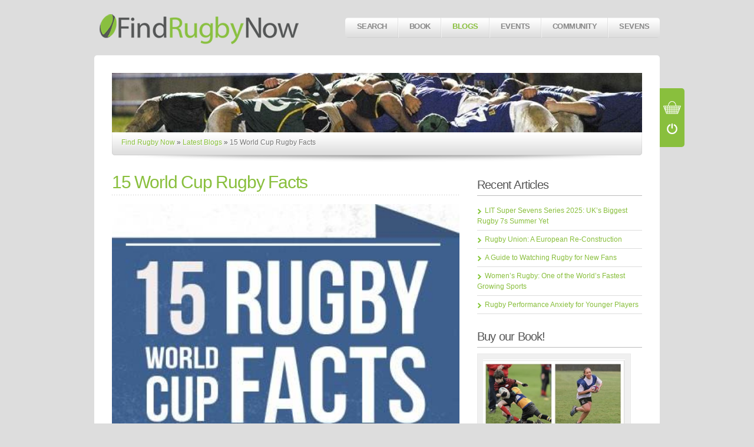

--- FILE ---
content_type: text/html; charset=UTF-8
request_url: https://findrugbynow.com/2014/11/15-world-cup-rugby-facts/
body_size: 16298
content:

<!DOCTYPE html>

<html lang="en-US">
<head><!--WPC_INSERT_CRITICAL--><!--WPC_INSERT_PRELOAD_MAIN--><!--WPC_INSERT_PRELOAD-->
	<meta charset="UTF-8" />
	<title>15 World Cup Rugby FactsFindRugbyNow.com - Find your local rugby community</title>

	<!-- Stylesheets -->
	<link rel="stylesheet" href="https://s3635.pcdn.co/wp-content/themes/breeze/style.css" type="text/css" media="screen, projection" />

	<!-- PrettyPhoto -->
	<link rel="stylesheet" href="https://s3635.pcdn.co/wp-content/themes/breeze/css/prettyPhoto.css" type="text/css" />

	<!-- VideoJS -->
	<link rel="stylesheet" href="https://s3635.pcdn.co/wp-content/themes/breeze/css/video-js.css" media="screen" type="text/css" />

	<link rel="profile" href="http://gmpg.org/xfn/11" />
	<link rel="pingback" href="https://findrugbynow.com/xmlrpc.php" />

    
	<!-- Theme Hook -->
	<script type="text/placeholder" data-script-id="delayed-script-0"></script>
<meta name='robots' content='index, follow, max-image-preview:large, max-snippet:-1, max-video-preview:-1' />
	<style>img:is([sizes="auto" i], [sizes^="auto," i]) { contain-intrinsic-size: 3000px 1500px }</style>
	
	<!-- This site is optimized with the Yoast SEO plugin v25.5 - https://yoast.com/wordpress/plugins/seo/ -->
	<meta name="description" content="15 World Cup Rugby Facts" />
	<link rel="canonical" href="https://findrugbynow.com/2014/11/15-world-cup-rugby-facts/" />
	<meta property="og:locale" content="en_US" />
	<meta property="og:type" content="article" />
	<meta property="og:title" content="15 World Cup Rugby Facts" />
	<meta property="og:description" content="15 World Cup Rugby Facts" />
	<meta property="og:url" content="https://findrugbynow.com/2014/11/15-world-cup-rugby-facts/" />
	<meta property="og:site_name" content="FindRugbyNow.com" />
	<meta property="article:publisher" content="https://www.facebook.com/findrugbynow" />
	<meta property="article:published_time" content="2014-11-03T23:32:55+00:00" />
	<meta property="article:modified_time" content="2014-11-03T23:33:18+00:00" />
	<meta property="og:image" content="https://s3635.pcdn.co/wp-content/uploads/2014/11/15-world-cup-rugby-facts.jpg" />
	<meta property="og:image:width" content="538" />
	<meta property="og:image:height" content="392" />
	<meta property="og:image:type" content="image/jpeg" />
	<meta name="author" content="Ellaine" />
	<meta name="twitter:card" content="summary_large_image" />
	<meta name="twitter:creator" content="@FindRugbyNow" />
	<meta name="twitter:site" content="@FindRugbyNow" />
	<script type="application/ld+json" class="yoast-schema-graph">{"@context":"https://schema.org","@graph":[{"@type":"Article","@id":"https://findrugbynow.com/2014/11/15-world-cup-rugby-facts/#article","isPartOf":{"@id":"https://findrugbynow.com/2014/11/15-world-cup-rugby-facts/"},"author":{"name":"Ellaine","@id":"https://findrugbynow.com/#/schema/person/9b822b25b2bb85b457dd9611667ac989"},"headline":"15 World Cup Rugby Facts","datePublished":"2014-11-03T23:32:55+00:00","dateModified":"2014-11-03T23:33:18+00:00","mainEntityOfPage":{"@id":"https://findrugbynow.com/2014/11/15-world-cup-rugby-facts/"},"wordCount":19,"publisher":{"@id":"https://findrugbynow.com/#organization"},"image":{"@id":"https://findrugbynow.com/2014/11/15-world-cup-rugby-facts/#primaryimage"},"thumbnailUrl":"https://s3635.pcdn.co/wp-content/uploads/2014/11/15-world-cup-rugby-facts.jpg","articleSection":["England Rugby","Rugby Events","Sin Bin","Twickenham Events"],"inLanguage":"en-US"},{"@type":"WebPage","@id":"https://findrugbynow.com/2014/11/15-world-cup-rugby-facts/","url":"https://findrugbynow.com/2014/11/15-world-cup-rugby-facts/","name":"15 World Cup Rugby Facts","isPartOf":{"@id":"https://findrugbynow.com/#website"},"primaryImageOfPage":{"@id":"https://findrugbynow.com/2014/11/15-world-cup-rugby-facts/#primaryimage"},"image":{"@id":"https://findrugbynow.com/2014/11/15-world-cup-rugby-facts/#primaryimage"},"thumbnailUrl":"https://s3635.pcdn.co/wp-content/uploads/2014/11/15-world-cup-rugby-facts.jpg","datePublished":"2014-11-03T23:32:55+00:00","dateModified":"2014-11-03T23:33:18+00:00","description":"15 World Cup Rugby Facts","breadcrumb":{"@id":"https://findrugbynow.com/2014/11/15-world-cup-rugby-facts/#breadcrumb"},"inLanguage":"en-US","potentialAction":[{"@type":"ReadAction","target":["https://findrugbynow.com/2014/11/15-world-cup-rugby-facts/"]}]},{"@type":"ImageObject","inLanguage":"en-US","@id":"https://findrugbynow.com/2014/11/15-world-cup-rugby-facts/#primaryimage","url":"https://s3635.pcdn.co/wp-content/uploads/2014/11/15-world-cup-rugby-facts.jpg","contentUrl":"https://s3635.pcdn.co/wp-content/uploads/2014/11/15-world-cup-rugby-facts.jpg","width":538,"height":392},{"@type":"BreadcrumbList","@id":"https://findrugbynow.com/2014/11/15-world-cup-rugby-facts/#breadcrumb","itemListElement":[{"@type":"ListItem","position":1,"name":"Home","item":"https://findrugbynow.com/"},{"@type":"ListItem","position":2,"name":"Latest Blogs","item":"https://findrugbynow.com/home/blogs/"},{"@type":"ListItem","position":3,"name":"15 World Cup Rugby Facts"}]},{"@type":"WebSite","@id":"https://findrugbynow.com/#website","url":"https://findrugbynow.com/","name":"FindRugbyNow.com","description":"Find your local rugby community","publisher":{"@id":"https://findrugbynow.com/#organization"},"potentialAction":[{"@type":"SearchAction","target":{"@type":"EntryPoint","urlTemplate":"https://findrugbynow.com/?s={search_term_string}"},"query-input":{"@type":"PropertyValueSpecification","valueRequired":true,"valueName":"search_term_string"}}],"inLanguage":"en-US"},{"@type":"Organization","@id":"https://findrugbynow.com/#organization","name":"Find Rugby Now","url":"https://findrugbynow.com/","logo":{"@type":"ImageObject","inLanguage":"en-US","@id":"https://findrugbynow.com/#/schema/logo/image/","url":"https://s3635.pcdn.co/wp-content/uploads/2015/09/FRN-Logo-PNG.png","contentUrl":"https://s3635.pcdn.co/wp-content/uploads/2015/09/FRN-Logo-PNG.png","width":227,"height":130,"caption":"Find Rugby Now"},"image":{"@id":"https://findrugbynow.com/#/schema/logo/image/"},"sameAs":["https://www.facebook.com/findrugbynow","https://x.com/FindRugbyNow","https://uk.linkedin.com/pub/find-rugby-now/46/190/b20","https://www.youtube.com/channel/UCBcTEJS7_GPoL27Srp3ftBw"]},{"@type":"Person","@id":"https://findrugbynow.com/#/schema/person/9b822b25b2bb85b457dd9611667ac989","name":"Ellaine","image":{"@type":"ImageObject","inLanguage":"en-US","@id":"https://findrugbynow.com/#/schema/person/image/","url":"https://secure.gravatar.com/avatar/1e85491c4f897be0845bcaf5af4cae1bdd79f6bce3ca90590a77a1229af86752?s=96&d=wavatar&r=g","contentUrl":"https://secure.gravatar.com/avatar/1e85491c4f897be0845bcaf5af4cae1bdd79f6bce3ca90590a77a1229af86752?s=96&d=wavatar&r=g","caption":"Ellaine"},"description":"Ellaine is the founder of FRN and author of \"Mini and Youth Rugby: Complete Guide for Coaches and Parents\" (published October 2015). She has been playing rugby union for over 10 years in the UK and the US for teams including Oxford University Blues, London Wasps, Henley, NOVA, and GWU. She has recently developed a love for rugby 7s and has played on several international rugby 7s teams. She also enjoys playing touch rugby and regularly plays for the FRN Mixed Touch Rugby team. She is passionate about helping others develop a love for rugby.","sameAs":["http://www.findrugbynow.com"],"url":"https://findrugbynow.com/author/ellaine/"}]}</script>
	<!-- / Yoast SEO plugin. -->


<link rel='dns-prefetch' href='//ajax.googleapis.com' />
<link rel='dns-prefetch' href='//stats.wp.com' />
<link rel='dns-prefetch' href='//v0.wordpress.com' />
<link rel="alternate" type="application/rss+xml" title="FindRugbyNow.com &raquo; Feed" href="https://findrugbynow.com/feed/" />
<link rel="alternate" type="application/rss+xml" title="FindRugbyNow.com &raquo; Comments Feed" href="https://findrugbynow.com/comments/feed/" />
		<!-- This site uses the Google Analytics by MonsterInsights plugin v9.6.1 - Using Analytics tracking - https://www.monsterinsights.com/ -->
							<script type="text/placeholder" data-script-id="delayed-script-1"></script>
			<script type="text/placeholder" data-script-id="delayed-script-2"></script>
				<!-- / Google Analytics by MonsterInsights -->
		<script type="text/placeholder" data-script-id="delayed-script-3"></script>
<link rel='stylesheet' id='xyz_cfm_short_code_style-css' href='https://s3635.pcdn.co/wp-content/plugins/contact-form-manager/css/xyz_cfm_shortcode_style.css?ver=6.8.3' type='text/css' media='all' />
<link rel='stylesheet' id='xyz_jquery_ui_style-css' href='https://s3635.pcdn.co/wp-content/plugins/contact-form-manager/css/jquery-ui.css?ver=6.8.3' type='text/css' media='all' />
<style id='wp-emoji-styles-inline-css' type='text/css'>

	img.wp-smiley, img.emoji {
		display: inline !important;
		border: none !important;
		box-shadow: none !important;
		height: 1em !important;
		width: 1em !important;
		margin: 0 0.07em !important;
		vertical-align: -0.1em !important;
		background: none !important;
		padding: 0 !important;
	}
</style>
<style id='depicter-slider-style-inline-css' type='text/css'>
/*!***************************************************************************************************************************************************************************************************************************************!*\
  !*** css ./node_modules/css-loader/dist/cjs.js??ruleSet[1].rules[3].use[1]!./node_modules/postcss-loader/dist/cjs.js??ruleSet[1].rules[3].use[2]!./node_modules/sass-loader/dist/cjs.js??ruleSet[1].rules[3].use[3]!./src/style.scss ***!
  \***************************************************************************************************************************************************************************************************************************************/
/**
 * The following styles get applied both on the front of your site
 * and in the editor.
 *
 * Replace them with your own styles or remove the file completely.
 */
.wp-block-create-block-depicter {
  background-color: #21759b;
  color: #fff;
  padding: 2px;
}

/*# sourceMappingURL=style-index.css.map*/
</style>
<link rel='stylesheet' id='mediaelement-css' href='https://s3635.pcdn.co/wp-includes/js/mediaelement/mediaelementplayer-legacy.min.css?ver=4.2.17' type='text/css' media='all' />
<link rel='stylesheet' id='wp-mediaelement-css' href='https://s3635.pcdn.co/wp-includes/js/mediaelement/wp-mediaelement.min.css?ver=6.8.3' type='text/css' media='all' />
<style id='jetpack-sharing-buttons-style-inline-css' type='text/css'>
.jetpack-sharing-buttons__services-list{display:flex;flex-direction:row;flex-wrap:wrap;gap:0;list-style-type:none;margin:5px;padding:0}.jetpack-sharing-buttons__services-list.has-small-icon-size{font-size:12px}.jetpack-sharing-buttons__services-list.has-normal-icon-size{font-size:16px}.jetpack-sharing-buttons__services-list.has-large-icon-size{font-size:24px}.jetpack-sharing-buttons__services-list.has-huge-icon-size{font-size:36px}@media print{.jetpack-sharing-buttons__services-list{display:none!important}}.editor-styles-wrapper .wp-block-jetpack-sharing-buttons{gap:0;padding-inline-start:0}ul.jetpack-sharing-buttons__services-list.has-background{padding:1.25em 2.375em}
</style>
<link rel='stylesheet' id='BNSFC-Style-css' href='https://s3635.pcdn.co/wp-content/plugins/bns-featured-category/bnsfc-style.css?ver=2.8.2' type='text/css' media='screen' />
<link rel='stylesheet' id='contact-form-7-css' href='https://s3635.pcdn.co/wp-content/plugins/contact-form-7/includes/css/styles.css?ver=6.1' type='text/css' media='all' />
<link rel='stylesheet' id='widgets-on-pages-css' href='https://s3635.pcdn.co/wp-content/plugins/widgets-on-pages/public/css/widgets-on-pages-public.css?ver=1.4.0' type='text/css' media='all' />
<link rel='stylesheet' id='sharedaddy-css' href='https://s3635.pcdn.co/wp-content/plugins/jetpack/modules/sharedaddy/sharing.css?ver=14.8' type='text/css' media='all' />
<link rel='stylesheet' id='social-logos-css' href='https://s3635.pcdn.co/wp-content/plugins/jetpack/_inc/social-logos/social-logos.min.css?ver=14.8' type='text/css' media='all' />
<script type="text/javascript">var n489D_vars={"triggerDomEvent":"true", "delayOn":"false", "triggerElementor":"true", "linkPreload":"false", "excludeLink":["add-to-cart"]};</script><script type="text/placeholder" data-script-id="delayed-script-4"></script><!--n2css--><!--n2js--><script type="text/placeholder" data-script-id="delayed-script-5"></script>
<script type="text/placeholder" data-script-id="delayed-script-6"></script>
<script type="text/placeholder" data-script-id="delayed-script-7"></script>
<script type="text/placeholder" data-script-id="delayed-script-8"></script>
<script type="text/placeholder" data-script-id="delayed-script-9"></script>
<script type="text/placeholder" data-script-id="delayed-script-10"></script>
<script type="text/placeholder" data-script-id="delayed-script-11"></script>
<script type="text/placeholder" data-script-id="delayed-script-12"></script>
<script type="text/placeholder" data-script-id="delayed-script-13"></script>
<script type="text/placeholder" data-script-id="delayed-script-14"></script>
<script type="text/placeholder" data-script-id="delayed-script-15"></script>
<link rel="https://api.w.org/" href="https://findrugbynow.com/wp-json/" /><link rel="alternate" title="JSON" type="application/json" href="https://findrugbynow.com/wp-json/wp/v2/posts/16632" /><link rel='shortlink' href='https://wp.me/p2fBQ6-4kg' />
<link rel="alternate" title="oEmbed (JSON)" type="application/json+oembed" href="https://findrugbynow.com/wp-json/oembed/1.0/embed?url=https%3A%2F%2Ffindrugbynow.com%2F2014%2F11%2F15-world-cup-rugby-facts%2F" />
<link rel="alternate" title="oEmbed (XML)" type="text/xml+oembed" href="https://findrugbynow.com/wp-json/oembed/1.0/embed?url=https%3A%2F%2Ffindrugbynow.com%2F2014%2F11%2F15-world-cup-rugby-facts%2F&#038;format=xml" />
<!-- SLP Custom CSS -->
<style type="text/css">
div#map.slp_map {
width:100%;
height:350px;
}
div#slp_tagline {
width:100%;
}
</style>

<link rel='stylesheet' type='text/css' href='https://s3635.pcdn.co/wp-content/plugins/wp-ultra-simple-paypal-shopping-cart/wp_ultra_simple_shopping_cart_style.css' />

	<script type="text/placeholder" data-script-id="delayed-script-16"></script>	<style>img#wpstats{display:none}</style>
		<!-- This code is added by Analytify (7.0.1) https://analytify.io/ !-->
			<script type="text/placeholder" data-script-id="delayed-script-17"></script>
			<script type="text/placeholder" data-script-id="delayed-script-18"></script>

			<!-- This code is added by Analytify (7.0.1) !--><script type="text/placeholder" data-script-id="delayed-script-19"></script>

	<!-- Shopping -->
	<link rel="stylesheet" href="https://s3635.pcdn.co/wp-content/themes/breeze/css/shopping.css" type="text/css" />
	<script type="text/placeholder" data-script-id="delayed-script-20"></script>

    
   	<!-- Skin -->
	<link rel="stylesheet" type="text/css" media="screen, projection" href="https://s3635.pcdn.co/wp-content/themes/breeze/css/skins/light/green.css" />

	<style>
		
				body { background-color: #ddd!important; }
		
		
		
				#container { width: 960px!important; }
			</style>

    <script type="text/placeholder" data-script-id="delayed-script-21"></script>

		    <style>
			#sub-header-search { display: none; }
		</style>
	
    	    <style>
			 .bgmp_placemark
{
    font-size: 12px  !important;
}
		</style>
	
    <!-- PHP value needed for JavaScript -->
    <meta name="search" content="search..." />
	<meta name="unisphere_js" content="https://s3635.pcdn.co/wp-content/themes/breeze/js" />
	<meta name="breeze_version" content="2.5" />

	<!-- start Mixpanel --><script type="text/placeholder" data-script-id="delayed-script-22"></script><!-- end Mixpanel -->


<!--END head-->
</head>

<!--BEGIN body-->
<body class="singular single y2026 m01 d23 h02 s-y2014 s-m11 s-d03 s-h23 s-category-england-rugby s-category-events s-category-sin-bin s-category-twickenham-events s-author-ellaine mac chrome ch131 Sansation layout-narrow">

	<a name="store" style="float:left"></a>

	<!--BEGIN #header-->
	<div id="header">

		<!--BEGIN #logo-->
		<div id="logo">
			<a href="https://findrugbynow.com" title="FindRugbyNow.com">
									<img src="/wp-content/uploads/2012/09/banner-lower3.png" alt="FindRugbyNow.com" />
							</a>
		<!--END #logo-->
		</div>

		<div class="menu rounded-all"><ul id="menu-welcome-menu" class="nav"><li id="menu-item-6141" class="menu-item menu-item-type-custom menu-item-object-custom menu-item-has-children menu-item-6141"><a href="#">Search</a>
<ul class="sub-menu">
	<li id="menu-item-15105" class="menu-item menu-item-type-custom menu-item-object-custom menu-item-15105"><a href="http://findrugbynow.com/london/searches">All Searches</a></li>
	<li id="menu-item-6142" class="menu-item menu-item-type-post_type menu-item-object-page menu-item-has-children menu-item-6142"><a href="https://findrugbynow.com/london/london-rugby-clubs/">Find Local Clubs</a>
	<ul class="sub-menu">
		<li id="menu-item-6144" class="menu-item menu-item-type-post_type menu-item-object-page menu-item-6144"><a href="https://findrugbynow.com/london/london-rugby-clubs/london-mens-clubs/">Mens Clubs</a></li>
		<li id="menu-item-6146" class="menu-item menu-item-type-custom menu-item-object-custom menu-item-6146"><a href="/london/london-rugby-clubs/london-womens-clubs/">Womens Clubs</a></li>
		<li id="menu-item-10725" class="menu-item menu-item-type-custom menu-item-object-custom menu-item-10725"><a href="http://findrugbynow.com/london/london-rugby-clubs/london-youth-clubs/">Youth Clubs</a></li>
	</ul>
</li>
	<li id="menu-item-5337" class="menu-item menu-item-type-post_type menu-item-object-page menu-item-5337"><a href="https://findrugbynow.com/london/london-london-pubs/">Find Local Pubs</a></li>
	<li id="menu-item-5301" class="menu-item menu-item-type-post_type menu-item-object-page menu-item-5301"><a href="https://findrugbynow.com/london/london-rugby-shops/">Find Local Shops</a></li>
</ul>
</li>
<li id="menu-item-5324" class="menu-item menu-item-type-custom menu-item-object-custom menu-item-has-children menu-item-5324"><a href="http://www.amazon.co.uk/gp/product/1472918681/ref=as_li_tl?ie=UTF8&#038;camp=1634&#038;creative=6738&#038;creativeASIN=1472918681&#038;linkCode=as2&#038;tag=firuno-21">Book</a>
<ul class="sub-menu">
	<li id="menu-item-16979" class="menu-item menu-item-type-custom menu-item-object-custom menu-item-16979"><a href="http://www.amazon.co.uk/gp/product/1472918681/ref=as_li_tl?ie=UTF8&#038;camp=1634&#038;creative=6738&#038;creativeASIN=1472918681&#038;linkCode=as2&#038;tag=firuno-21">Purchase Mini &#038; Youth Rugby Book</a></li>
	<li id="menu-item-16978" class="menu-item menu-item-type-custom menu-item-object-custom menu-item-16978"><a href="http://www.miniandyouthrugby.com">Mini &#038; Youth Rugby Site</a></li>
</ul>
</li>
<li id="menu-item-15089" class="menu-item menu-item-type-post_type menu-item-object-page current_page_parent menu-item-has-children menu-item-15089"><a href="https://findrugbynow.com/home/blogs/">Blogs</a>
<ul class="sub-menu">
	<li id="menu-item-15090" class="menu-item menu-item-type-post_type menu-item-object-page current_page_parent menu-item-15090"><a href="https://findrugbynow.com/home/blogs/">All Blogs</a></li>
	<li id="menu-item-5557" class="menu-item menu-item-type-custom menu-item-object-custom menu-item-5557"><a href="http://findrugbynow.com/category/ask-a-pro/">Ask A Professional</a></li>
	<li id="menu-item-8826" class="menu-item menu-item-type-custom menu-item-object-custom menu-item-8826"><a href="http://findrugbynow.com/category/club-of-the-month/">Club of the Month</a></li>
	<li id="menu-item-15096" class="menu-item menu-item-type-custom menu-item-object-custom menu-item-15096"><a href="http://findrugbynow.com/category/england-rugby/">England Rugby</a></li>
	<li id="menu-item-5466" class="menu-item menu-item-type-custom menu-item-object-custom menu-item-5466"><a href="http://findrugbynow.com/category/frn-blog/">FRN Blog</a></li>
	<li id="menu-item-16429" class="menu-item menu-item-type-taxonomy menu-item-object-category menu-item-16429"><a href="https://findrugbynow.com/category/competitions/">FRN Competitions</a></li>
	<li id="menu-item-15097" class="menu-item menu-item-type-custom menu-item-object-custom menu-item-15097"><a href="http://findrugbynow.com/category/minis-rugby/">Minis Rugby</a></li>
	<li id="menu-item-5638" class="menu-item menu-item-type-custom menu-item-object-custom menu-item-5638"><a href="http://findrugbynow.com/category/fitnessblog/">Rugby Fitness</a></li>
	<li id="menu-item-16431" class="menu-item menu-item-type-taxonomy menu-item-object-category menu-item-16431"><a href="https://findrugbynow.com/category/rugby-mental-strength/">Rugby Mental Strength</a></li>
	<li id="menu-item-15098" class="menu-item menu-item-type-custom menu-item-object-custom menu-item-15098"><a href="http://findrugbynow.com/category/rugby-nutrition/">Rugby Nutrition</a></li>
	<li id="menu-item-6747" class="menu-item menu-item-type-custom menu-item-object-custom menu-item-6747"><a href="http://findrugbynow.com/category/coaches-corner/">Rugby Coaching</a></li>
	<li id="menu-item-16430" class="menu-item menu-item-type-taxonomy menu-item-object-category menu-item-16430"><a href="https://findrugbynow.com/category/rugby-gear/">Rugby Gear</a></li>
	<li id="menu-item-16432" class="menu-item menu-item-type-taxonomy menu-item-object-category menu-item-16432"><a href="https://findrugbynow.com/category/rugby-referees/">Rugby Referees</a></li>
	<li id="menu-item-15095" class="menu-item menu-item-type-custom menu-item-object-custom menu-item-15095"><a href="http://findrugbynow.com/category/rugby-rules/">Rugby Rules</a></li>
	<li id="menu-item-16433" class="menu-item menu-item-type-taxonomy menu-item-object-category menu-item-16433"><a href="https://findrugbynow.com/category/rugby-sevens/">Rugby Sevens</a></li>
	<li id="menu-item-7548" class="menu-item menu-item-type-taxonomy menu-item-object-category menu-item-7548"><a href="https://findrugbynow.com/category/rugby-sports-injuries/">Rugby Sports Injuries</a></li>
	<li id="menu-item-6200" class="menu-item menu-item-type-custom menu-item-object-custom menu-item-6200"><a href="http://findrugbynow.com/category/sin-bin/">Sin Bin</a></li>
	<li id="menu-item-8825" class="menu-item menu-item-type-custom menu-item-object-custom menu-item-8825"><a href="http://findrugbynow.com/category/womens-rugby/">Women&#8217;s Rugby</a></li>
</ul>
</li>
<li id="menu-item-5284" class="menu-item menu-item-type-post_type menu-item-object-page menu-item-has-children menu-item-5284"><a href="https://findrugbynow.com/london/events-page/">Events</a>
<ul class="sub-menu">
	<li id="menu-item-15092" class="menu-item menu-item-type-post_type menu-item-object-page menu-item-15092"><a href="https://findrugbynow.com/london/events-page/">All Events</a></li>
	<li id="menu-item-5471" class="menu-item menu-item-type-custom menu-item-object-custom menu-item-5471"><a href="http://findrugbynow.com/category/events/upcoming-rugby-competitions-and-tournaments/">Tournaments</a></li>
	<li id="menu-item-5472" class="menu-item menu-item-type-custom menu-item-object-custom menu-item-5472"><a href="http://findrugbynow.com/category/events/events-london/">London Rugby Events</a></li>
	<li id="menu-item-5474" class="menu-item menu-item-type-custom menu-item-object-custom menu-item-5474"><a href="http://findrugbynow.com/category/events/twickenham-events/">Twickenham Events</a></li>
	<li id="menu-item-9949" class="menu-item menu-item-type-taxonomy menu-item-object-category menu-item-9949"><a href="https://findrugbynow.com/category/events/festivals-events/">Festivals</a></li>
</ul>
</li>
<li id="menu-item-5303" class="menu-item menu-item-type-post_type menu-item-object-page menu-item-has-children menu-item-5303"><a href="https://findrugbynow.com/london/community/">Community</a>
<ul class="sub-menu">
	<li id="menu-item-15093" class="menu-item menu-item-type-post_type menu-item-object-page menu-item-15093"><a href="https://findrugbynow.com/london/community/">All Community</a></li>
	<li id="menu-item-5165" class="menu-item menu-item-type-post_type menu-item-object-page menu-item-5165"><a href="https://findrugbynow.com/fixtures/london/">Fixture Exchange</a></li>
	<li id="menu-item-5480" class="menu-item menu-item-type-post_type menu-item-object-page menu-item-5480"><a href="https://findrugbynow.com/marketplace/london/">Marketplace</a></li>
	<li id="menu-item-5482" class="menu-item menu-item-type-post_type menu-item-object-page menu-item-5482"><a href="https://findrugbynow.com/classifieds/london/">Classifieds</a></li>
	<li id="menu-item-5302" class="menu-item menu-item-type-post_type menu-item-object-page menu-item-5302"><a href="https://findrugbynow.com/home/shop-page/">FRN Shop</a></li>
	<li id="menu-item-6547" class="menu-item menu-item-type-post_type menu-item-object-page menu-item-6547"><a href="https://findrugbynow.com/home/offers/">Offers</a></li>
</ul>
</li>
<li id="menu-item-15436" class="menu-item menu-item-type-custom menu-item-object-custom menu-item-15436"><a href="http://www.LIT7s.com">Sevens</a></li>
</ul></div>

		
<div id="black-background"></div>

	<!-- BEGIN #shopping-hoverbox -->
    <div id="shopping-hoverbox">
        <a href="#top" id="shopping-button" class="shopping-button-on"></a>
	<!-- END #shopping-hoverbox -->
	</div>
           	<div id="shopping-box">
	            <div id="shopping-header"></div>
                
	<h1 class="title">Featured Store Items</h1>
    <div class="shopping-subtitle">
				<a class="shopping-faq" href="https://findrugbynow.com/shop-page/#qa">Frequently Asked Questions</a>
    </div>
            
        
<div class="shopping-item">
	<div class="shopping-image">
<div class="gallery gallery-row">
	<dl class="gallery-item gallery-columns-5 gallery-column-1">
		<dt class="gallery-icon"><a href="https://s3635.pcdn.co/wp-content/uploads/2021/02/Screenshot-2021-02-10-at-23.36.59.png" title="Screenshot 2021-02-10 at 23.36.59" rel="lightbox[17509]"><img src="https://s3635.pcdn.co/wp-content/uploads/2021/02/Screenshot-2021-02-10-at-23.36.59-80x120.png" data-adaptive="false" data-src="https://s3635.pcdn.co/wp-content/uploads/2021/02/Screenshot-2021-02-10-at-23.36.59-80x120.png" data-count-lazy="1" fetchpriority="high" decoding="async"alt="Screenshot 2021-02-10 at 23.36.59" class=" gallery-image rounded-all attachment-thumbnail"  /></a></dt>
	</dl>
	<dl class="gallery-item gallery-columns-5 gallery-column-2">
		<dt class="gallery-icon"><a href="https://s3635.pcdn.co/wp-content/uploads/2021/02/Screenshot-2021-02-10-at-23.40.54.png" title="Screenshot 2021-02-10 at 23.40.54" rel="lightbox[17509]"><img src="https://s3635.pcdn.co/wp-content/uploads/2021/02/Screenshot-2021-02-10-at-23.40.54-80x120.png" data-adaptive="false" data-src="https://s3635.pcdn.co/wp-content/uploads/2021/02/Screenshot-2021-02-10-at-23.40.54-80x120.png" data-count-lazy="2" fetchpriority="high" decoding="async"alt="Screenshot 2021-02-10 at 23.40.54" class=" gallery-image rounded-all attachment-thumbnail"  /></a></dt>
	</dl>
	<dl class="gallery-item gallery-columns-5 gallery-column-3">
		<dt class="gallery-icon"><a href="https://s3635.pcdn.co/wp-content/uploads/2021/02/Screenshot-2021-02-10-at-23.40.28.png" title="Screenshot 2021-02-10 at 23.40.28" rel="lightbox[17509]"><img src="https://s3635.pcdn.co/wp-content/uploads/2021/02/Screenshot-2021-02-10-at-23.40.28-80x120.png" data-adaptive="false" data-src="https://s3635.pcdn.co/wp-content/uploads/2021/02/Screenshot-2021-02-10-at-23.40.28-80x120.png" data-count-lazy="3" fetchpriority="high" decoding="async"alt="Screenshot 2021-02-10 at 23.40.28" class=" gallery-image rounded-all attachment-thumbnail"  /></a></dt>
	</dl>
	<dl class="gallery-item gallery-columns-5 gallery-column-4">
		<dt class="gallery-icon"><a href="https://s3635.pcdn.co/wp-content/uploads/2021/02/Screenshot-2021-02-10-at-23.39.48.png" title="Screenshot 2021-02-10 at 23.39.48" rel="lightbox[17509]"><img src="https://s3635.pcdn.co/wp-content/uploads/2021/02/Screenshot-2021-02-10-at-23.39.48-80x120.png" data-adaptive="false" data-src="https://s3635.pcdn.co/wp-content/uploads/2021/02/Screenshot-2021-02-10-at-23.39.48-80x120.png" data-count-lazy="4" fetchpriority="high" decoding="async"alt="Screenshot 2021-02-10 at 23.39.48" class=" gallery-image rounded-all attachment-thumbnail"  /></a></dt>
	</dl>
	<dl class="gallery-item gallery-columns-5 gallery-column-5">
		<dt class="gallery-icon"><a href="https://s3635.pcdn.co/wp-content/uploads/2021/02/Screenshot-2021-02-10-at-23.39.11.png" title="Screenshot 2021-02-10 at 23.39.11" rel="lightbox[17509]"><img src="https://s3635.pcdn.co/wp-content/uploads/2021/02/Screenshot-2021-02-10-at-23.39.11-80x120.png" data-adaptive="false" data-src="https://s3635.pcdn.co/wp-content/uploads/2021/02/Screenshot-2021-02-10-at-23.39.11-80x120.png" data-count-lazy="5" fetchpriority="high" decoding="async"alt="Screenshot 2021-02-10 at 23.39.11" class=" gallery-image rounded-all attachment-thumbnail"  /></a></dt>
	</dl>
</div>
<div class="gallery gallery-row">
	<dl class="gallery-item gallery-columns-5 gallery-column-1">
		<dt class="gallery-icon"><a href="https://s3635.pcdn.co/wp-content/uploads/2021/02/Screenshot-2021-02-10-at-23.37.41.png" title="Screenshot 2021-02-10 at 23.37.41" rel="lightbox[17509]"><img src="https://s3635.pcdn.co/wp-content/uploads/2021/02/Screenshot-2021-02-10-at-23.37.41-80x120.png" data-adaptive="false" data-src="https://s3635.pcdn.co/wp-content/uploads/2021/02/Screenshot-2021-02-10-at-23.37.41-80x120.png" data-count-lazy="6" fetchpriority="high" decoding="async"alt="Screenshot 2021-02-10 at 23.37.41" class=" gallery-image rounded-all attachment-thumbnail"  /></a></dt>
	</dl>
	<dl class="gallery-item gallery-columns-5 gallery-column-2">
		<dt class="gallery-icon"><a href="https://s3635.pcdn.co/wp-content/uploads/2021/02/Screenshot-2021-02-10-at-23.26.51.png" title="Screenshot 2021-02-10 at 23.26.51" rel="lightbox[17509]"><img src="https://s3635.pcdn.co/wp-content/uploads/2021/02/Screenshot-2021-02-10-at-23.26.51-80x120.png" data-adaptive="false" data-src="https://s3635.pcdn.co/wp-content/uploads/2021/02/Screenshot-2021-02-10-at-23.26.51-80x120.png" data-count-lazy="7" fetchpriority="high" decoding="async"alt="Screenshot 2021-02-10 at 23.26.51" class=" gallery-image rounded-all attachment-thumbnail"  /></a></dt>
	</dl>
</div>
</div>
	<div class="shopping-content">
	    <strong><a href="/shop-page/">Everything You Need to Know About the Peloton + £100 Discount Code</a></strong>
		<p><img src="https://s3635.pcdn.co/wp-content/uploads/2021/02/Screenshot-2021-02-10-at-23.36.59-300x213.png" data-adaptive="false" data-src="https://s3635.pcdn.co/wp-content/uploads/2021/02/Screenshot-2021-02-10-at-23.36.59-300x213.png" data-count-lazy="8" fetchpriority="high" decoding="async" srcset="https://s3635.pcdn.co/wp-content/uploads/2021/02/Screenshot-2021-02-10-at-23.36.59-300x213.png 300w, https://s3635.pcdn.co/wp-content/uploads/2021/02/Screenshot-2021-02-10-at-23.36.59-768x545.png 768w, https://s3635.pcdn.co/wp-content/uploads/2021/02/Screenshot-2021-02-10-at-23.36.59-900x639.png 900w, https://s3635.pcdn.co/wp-content/uploads/2021/02/Screenshot-2021-02-10-at-23.36.59.png 992w" loading="lazy" decoding="async" class=" alignright size-medium wp-image-17512" alt width="300" height="213" sizes="auto, (max-width: 300px) 100vw, 300px"  />When most people hear the word “Peloton” they think of an expensive black bike with shiny red buttons and that controversial commercial where the husband gifted his wife a Peloton for Christmas.</p>
<p>However, Peloton is a lot more than just the bike. First of all, Peloton now produces two different products – the bike and a treadmill (aptly named “the Tread”). Second, the Peloton subscription is much more than just the cycling classes.</p>
<blockquote><p>Even if you don’t want to purchase the Peloton hardware, it may be worth considering trying out the Peloton app, which comes at a very reasonable cost (£12.99 / month) and offers a variety of classes. </p></blockquote>
<p>Classes are available in the following categories: Strength, Yoga, Cardio, Meditation, Treadmill Running, Outdoor Running, Cycling, Stretching, Tread Bootcamp, Bike Bootcamp and Walking &#8211; and appeal to both men and women with a variety of instructors.</p>
<p>The classes really are first rate and the instructors are quite engaging (albeit a bit cheesy at times). The variety is also quite impressive and provides you with an opportunity to try different classes that you may not otherwise consider trying (e.g. running, yoga, meditation, stretching, etc).</p>
<p><img src="https://s3635.pcdn.co/wp-content/uploads/2021/02/Screenshot-2021-02-10-at-23.40.28-300x188.png" data-adaptive="false" data-src="https://s3635.pcdn.co/wp-content/uploads/2021/02/Screenshot-2021-02-10-at-23.40.28-300x188.png" data-count-lazy="9" fetchpriority="high" decoding="async" srcset="https://s3635.pcdn.co/wp-content/uploads/2021/02/Screenshot-2021-02-10-at-23.40.28-300x188.png 300w, https://s3635.pcdn.co/wp-content/uploads/2021/02/Screenshot-2021-02-10-at-23.40.28-768x482.png 768w, https://s3635.pcdn.co/wp-content/uploads/2021/02/Screenshot-2021-02-10-at-23.40.28-900x565.png 900w, https://s3635.pcdn.co/wp-content/uploads/2021/02/Screenshot-2021-02-10-at-23.40.28.png 1006w" loading="lazy" decoding="async" class=" alignleft size-medium wp-image-17516" alt width="300" height="188" sizes="auto, (max-width: 300px) 100vw, 300px"  /><strong>If the app interests you, Peloton is currently offering a 30 day FREE TRIAL, so why not give it a try? Check it out</strong> <a href="https://www.onepeloton.co.uk/digital/checkout/digital-30d" target="_blank" rel="noopener"><strong>here</strong></a>.</p>
<p>It is also good to know that both the Bike and the Tread comes with a 30 day trial, so you could always give it a try and return the machine if it was not for you.</p>
<p>If you are interested in learning more about the Peloton bike <strong>(and getting £100 off your Peloton order)</strong>, we have set out all of information you may want to know below.</p>
<h3>Bike Costs</h3>
<p>When thinking about the Peloton, the first concern that most people have is the cost of the machine. Whilst the machines are definitely not cheap, payments can be spread out over three years through Klarna, so the monthly payments for the machine are actually about the same as a gym membership.</p>
<ul>
<li>The Peloton original bike is currently on sale for <strong>£1,345</strong>.</li>
<li>The Peloton Plus bike is currently on sale for<strong> £1,995</strong>.</li>
</ul>
<p><img src="https://s3635.pcdn.co/wp-content/uploads/2021/02/Screenshot-2021-02-10-at-23.39.48-300x262.png" data-adaptive="false" data-src="https://s3635.pcdn.co/wp-content/uploads/2021/02/Screenshot-2021-02-10-at-23.39.48-300x262.png" data-count-lazy="10" fetchpriority="high" decoding="async" srcset="https://s3635.pcdn.co/wp-content/uploads/2021/02/Screenshot-2021-02-10-at-23.39.48-300x262.png 300w, https://s3635.pcdn.co/wp-content/uploads/2021/02/Screenshot-2021-02-10-at-23.39.48-768x669.png 768w, https://s3635.pcdn.co/wp-content/uploads/2021/02/Screenshot-2021-02-10-at-23.39.48-900x785.png 900w, https://s3635.pcdn.co/wp-content/uploads/2021/02/Screenshot-2021-02-10-at-23.39.48.png 904w" loading="lazy" decoding="async" class=" alignright size-medium wp-image-17515" alt width="300" height="262" sizes="auto, (max-width: 300px) 100vw, 300px"  /></p>
<blockquote><p>If you go for the original bike, the monthly cost is £34.50 and after 39 months of financing (0% APR) you will own the bike, which you can keep or sell and earn back some of the money that you spent.</p></blockquote>
<p>The Peloton bike actually retains its value very well with bikes currently being sold at purchase price or even more!</p>
<p>It is also worth checking whether your employer or other subscriptions can offer you an additional discount on the Peloton. For example, Bloomberg offers a really amazing discount that gives you a free accessories bundle.</p>
<p>In addition to the bike cost, you will also need access to the Peloton classes. There are three options for this (from most to least expensive):</p>
<h5>Subscription / App Options</h5>
<p><strong>Monthly Peloton Account Subscription </strong>&#8211; <strong>£39 per month</strong> – this allows you to sync and record your bike stats like cadence, heart rate and resistance with your account. If you have a Peloton bike, it really makes sense to go for this option. <strong>The KEY THING to note here is that once you have this subscription you can add multiple users, so you can have a separate account for each member of your family (and even friends…). If you have 2 or 3 people using the subscription, it makes it much more affordable.<br />
</strong></p>
<p><strong>Monthly App Ditigal Membership Subscription</strong> – <strong>£12.99 app option mentioned above</strong> &#8211; gives you access to thousands of live and on-demand classes, with or without equipment. You can download the Peloton App on your iPhone, iPad, Android phones, Android tablets, Fire tablets device, Android TV, Fire TV, Apple TV, Roku, Sky Q, or access it on the web. Unlike with the Monthly Peloton Account Subscription, you can only stream one device at a time and this version does not sync your stats with your account.</p>
<p><strong>No Membership </strong>&#8211; <strong>no cost</strong> &#8211; you will continue to have access to 3 pre-recorded classes (metrics will not be recorded or saved to your Rider Profile) and the Just Ride feature (no access to the Scenic Rides). However, there is an argument that if you don’t intend on using the Peloton classes, there are cheaper bikes you should consider than the Peloton.</p>
<h3>Accessories &amp; £100 Discount Code</h3>
<p>If you would like to purchase the Peloton, and found this article useful, we would love for you to use this discount code, which will give you £100 off of accessories that you purchase with the bike.</p>
<p><strong>DISCOUNT CODE:</strong></p>
<p><img src="https://s3635.pcdn.co/wp-content/uploads/2021/02/Screenshot-2021-02-10-at-23.26.51-300x43.png" data-adaptive="false" data-src="https://s3635.pcdn.co/wp-content/uploads/2021/02/Screenshot-2021-02-10-at-23.26.51-300x43.png" data-count-lazy="11" fetchpriority="high" decoding="async" srcset="https://s3635.pcdn.co/wp-content/uploads/2021/02/Screenshot-2021-02-10-at-23.26.51-300x43.png 300w, https://s3635.pcdn.co/wp-content/uploads/2021/02/Screenshot-2021-02-10-at-23.26.51-768x110.png 768w, https://s3635.pcdn.co/wp-content/uploads/2021/02/Screenshot-2021-02-10-at-23.26.51-900x129.png 900w, https://s3635.pcdn.co/wp-content/uploads/2021/02/Screenshot-2021-02-10-at-23.26.51.png 936w" loading="lazy" decoding="async" class=" aligncenter size-medium wp-image-17511" alt width="300" height="43" sizes="auto, (max-width: 300px) 100vw, 300px"  /></p>
<p>We recommend the following three accessories from Peloton:</p>
<ol>
<li><strong>Peloton shoes</strong> &#8211; if you are a newbie this may be the easier option although there are cheaper (and arguably better) alternatives.</li>
<li><strong>Weights</strong> – these fit at the back of the bike and really convenient for the arm workouts; they range between 1-3lb weights.</li>
<li><strong>Bike mat</strong> – the Peloton may is generally regarded as being quite good, although there are also other options on Amazon.</li>
</ol>
<blockquote><p>With the £100 accessory code, there is no reason why you should not get some of the items above as they will be free (or massively reduced).</p></blockquote>
<p>Peloton also sells a heart rate monitor, but it has had very mixed reviews. We have found that Apple Watch works really well with a third party app called &#8220;Echo&#8221; (after initial connection issues). Others have recommended other heart rate monitors, which are regarded as being generally cheaper and more consistent than the Peloton version.</p>
<h3>Original Bike vs. Bike Plus?</h3>
<p>Many people have difficulty deciding between the original bike and the more expensive version, the Plus. Below is a summarised list of the key differences:</p>
<ul>
<li>The Plus has a bigger touchscreen (although the original is huge already – 22” vs 24”).</li>
<li>The Plus has a rotating touchscreen with 360° of movement, which is probably the best feature of the Plus as it allows you to rotate the screen to do the strength, yoga and stretch classes on the mat with ease.</li>
<li>The Plus has a better sound system and additional speakers at the front, which creates a better sound.</li>
<li>The Plus automatically connects with Apple Watch (although you can sync the original bike with Apple Watch through third part apps).</li>
<li>The Plus automatically adjusts to the instructor’s specified resistance.</li>
</ul>
<p><img src="https://s3635.pcdn.co/wp-content/uploads/2021/02/Screenshot-2021-02-10-at-23.39.11-300x202.png" data-adaptive="false" data-src="https://s3635.pcdn.co/wp-content/uploads/2021/02/Screenshot-2021-02-10-at-23.39.11-300x202.png" data-count-lazy="12" fetchpriority="high" decoding="async" srcset="https://s3635.pcdn.co/wp-content/uploads/2021/02/Screenshot-2021-02-10-at-23.39.11-300x202.png 300w, https://s3635.pcdn.co/wp-content/uploads/2021/02/Screenshot-2021-02-10-at-23.39.11-1024x691.png 1024w, https://s3635.pcdn.co/wp-content/uploads/2021/02/Screenshot-2021-02-10-at-23.39.11-768x518.png 768w, https://s3635.pcdn.co/wp-content/uploads/2021/02/Screenshot-2021-02-10-at-23.39.11-900x607.png 900w, https://s3635.pcdn.co/wp-content/uploads/2021/02/Screenshot-2021-02-10-at-23.39.11.png 1156w" loading="lazy" decoding="async" class=" alignright size-medium wp-image-17514" alt width="300" height="202" sizes="auto, (max-width: 300px) 100vw, 300px"  /></p>
<blockquote><p>At the moment, there is a £545 difference between the two bikes. If cost is a consideration, it is this author’s opinion that the differences are just not worth the price tag.</p></blockquote>
<p>When considering these two options, there are a few factors to consider:</p>
<p>The best feature of the Plus is the rotating screen, but a better option is actually to stream the classes on a television or to buy an additional accessory for the bike called a <a href="https://topformdesign.co.uk/product/pivot/" target="_blank" rel="noopener">TFD Pivot</a>, which gives you the same outcome for a fraction of the price at £69.99. However, please note this will void the warranty (so you must make sure it is not on the machine if it needs to be repaired).</p>
<p>If the sound system on the original bike is not enough for you, you can always connect it to other speakers through Bluetooth.</p>
<p>However, if the extra £545 is not that big of a deal for you (especially as the cost will be spread over time), then go for the Plus, but do note that the Plus generally has longer delivery times than the original. So if you want your bike sooner (see delivery section below), you may want to stick with the original.</p>
<h3>Can you buy a used Peloton bike?</h3>
<p>Absolutely, however, please note that (1) the warranty does not transfer on sale and (2) used bikes are currently being sold for pretty much the same amount as new bikes. Used bikes can be found on:</p>
<ul>
<li>Local Online Marketplace (e.g. Ebay, Facebook Marketplace, etc.): Members have sold used Peloton Bikes on local online marketplaces. Selling locally can also make for a less costly transaction as the buyer can handle pickup.</li>
<li><a href="https://www.facebook.com/groups/pelotonbst/">Unofficial “Peloton Buy Sell Trade” Facebook Group</a>: Members have sold used Peloton Bikes on this unofficial Facebook group which recommends local pickups. Please note: this page is not in any way affiliated with Peloton.</li>
<li>In-person (e.g., family member, friend, neighbor): Members have sold or gifted their Peloton Bike to someone they know and trust.</li>
</ul>
<h3>Peloton Treadmill</h3>
<p>Peloton also offers a Treadmill option which became recently available in the UK, but this is a more expensive option. The subscription and financing information still applies as per above. You can find more information about it <a href="https://www.onepeloton.co.uk/shop/tread" target="_blank" rel="noopener">here</a>.</p>
<h3>Delivery Times</h3>
<p><img src="https://s3635.pcdn.co/wp-content/uploads/2021/02/Screenshot-2021-02-10-at-23.40.54-300x211.png" data-adaptive="false" data-src="https://s3635.pcdn.co/wp-content/uploads/2021/02/Screenshot-2021-02-10-at-23.40.54-300x211.png" data-count-lazy="13" fetchpriority="high" decoding="async" srcset="https://s3635.pcdn.co/wp-content/uploads/2021/02/Screenshot-2021-02-10-at-23.40.54-300x211.png 300w, https://s3635.pcdn.co/wp-content/uploads/2021/02/Screenshot-2021-02-10-at-23.40.54-768x540.png 768w, https://s3635.pcdn.co/wp-content/uploads/2021/02/Screenshot-2021-02-10-at-23.40.54-900x633.png 900w, https://s3635.pcdn.co/wp-content/uploads/2021/02/Screenshot-2021-02-10-at-23.40.54.png 904w" loading="lazy" decoding="async" class=" alignleft size-medium wp-image-17517" alt width="300" height="211" sizes="auto, (max-width: 300px) 100vw, 300px"  />This article would not be complete, however, if we did not acknowledge some of the delivery issues that have been plaguing Peloton over the last year. Most of the delivery issues seem to affect U.S. deliveries, however, the UK deliveries have been affected as well.</p>
<p>This author’s Peloton arrived 1.5 days after ordering it, so personally we have not experienced any delays. However, the Peloton website does currently state that<strong> it will be 7 to 10 weeks for delivery of any of the  machines</strong>. There has also been a lot criticism of the company online (there is even a Facebook group that has been started by disgruntled consumers that are waiting to receive their bike).</p>
<p>The machine has recently made a statement that it is working to fix its delivery issues, but please expect delays so you are not disappointed.</p>
<blockquote><p>Despite all of this, would I still recommend ordering a Peloton Bike or Tread? Absolutely. It was the best purchase that I have made all year and will continue to reap rewards to my health for years to come.</p></blockquote>
<p>We have in no way been paid to write this article, but we think that the Peloton App, Bike and Tread might provide a really good alternative for rugby players and other athletes whilst gyms are closed (and beyond!).</p>
<p>If you still have any hesitation, <a href="https://www.onepeloton.co.uk/digital/checkout/digital-30d" target="_blank" rel="noopener">try the Peloton app for free for 30 days</a> so that you can check out the classes before making any sort of commitment.</p>
<p><strong>If you have any questions or comments, feel free to post them below or contact us on our social media channels @findrugbynow</strong>.</p>
	</div>
	<div style="clear:both"></div>
</div><!-- END #shopping-item -->
<div class="shopping-item">
	<div class="shopping-image">
<div class="gallery gallery-row">
	<dl class="gallery-item gallery-columns-5 gallery-column-1">
		<dt class="gallery-icon"><a href="https://s3635.pcdn.co/wp-content/uploads/2012/03/green-polo-vector-e1331089744700.png" title="Rugby Green Polo" rel="lightbox[6430]"><img src="https://s3635.pcdn.co/wp-content/uploads/2012/03/green-polo-vector-e1331089744700-80x120.png" data-adaptive="false" data-src="https://s3635.pcdn.co/wp-content/uploads/2012/03/green-polo-vector-e1331089744700-80x120.png" data-count-lazy="14" fetchpriority="high" decoding="async"alt="Rugby Green Polo" class=" gallery-image rounded-all attachment-thumbnail"  /></a></dt>
	</dl>
	<dl class="gallery-item gallery-columns-5 gallery-column-2">
		<dt class="gallery-icon"><a href="https://s3635.pcdn.co/wp-content/uploads/2012/03/back-of-green-polo-shirt1.png" title="Rugby Green Polo - back" rel="lightbox[6430]"><img src="https://s3635.pcdn.co/wp-content/uploads/2012/03/back-of-green-polo-shirt1-80x120.png" data-adaptive="false" data-src="https://s3635.pcdn.co/wp-content/uploads/2012/03/back-of-green-polo-shirt1-80x120.png" data-count-lazy="15" fetchpriority="high" decoding="async"alt="Rugby Green Polo - back" class=" gallery-image rounded-all attachment-thumbnail"  /></a></dt>
	</dl>
</div>
</div>
	<div class="shopping-content">
	    <strong><a href="/shop-page/">Rugby Green Polo</a></strong>
		<p>Get a hold of our FindRugbyNow polo shirt in a bold rugby green colour. This shirt has all of the advantages of our Classic Polo. <a href="/shop-page/">More info..</a></p>
<p><strong>£12.99</strong></p>
<p><form method="post" class="wpus-cart-button-form rugby-green-findrugbynow-polo-shirt-" action="" onsubmit="return ReadForm(this, true);"><input type="hidden" name="quantity" value="1" ><label class="lv-label size">Size :</label><select class="sv-select variation1" name="variation1" onchange="ReadForm (this.form, false);"><option value="SMALL">SMALL</option><option value="MEDIUM">MEDIUM</option><option value="LARGE">LARGE</option><option value="XL">XL</option><option value="XXL">XXL</option></select><br/><input type="hidden" name="product" value="Rugby Green FindRugbyNow Polo shirt " ><input type="hidden" name="price" value="12.99" ><input type="hidden" name="shipping" value="2.00" ><input type="hidden" name="product_tmp" value="Rugby Green FindRugbyNow Polo shirt " ><input type="hidden" name="addcart" value="1" ><input type="submit" class="vsubmit submit"  name="Add to Cart" value="Add to Cart" alt="Add to Cart" ></form></p>
	</div>
	<div style="clear:both"></div>
</div><!-- END #shopping-item -->
<div class="shopping-item">
	<div class="shopping-image">
<div class="gallery gallery-row">
	<dl class="gallery-item gallery-columns-5 gallery-column-1">
		<dt class="gallery-icon"><a href="https://s3635.pcdn.co/wp-content/uploads/2012/03/FindRugbyNow-T-Shirt-small.png" title="Premium T-Shirt" rel="lightbox[6426]"><img src="https://s3635.pcdn.co/wp-content/uploads/2012/03/FindRugbyNow-T-Shirt-small-80x120.png" data-adaptive="false" data-src="https://s3635.pcdn.co/wp-content/uploads/2012/03/FindRugbyNow-T-Shirt-small-80x120.png" data-count-lazy="16" fetchpriority="high" decoding="async"alt="Premium T-Shirt" class=" gallery-image rounded-all attachment-thumbnail"  /></a></dt>
	</dl>
</div>
</div>
	<div class="shopping-content">
	    <strong><a href="/shop-page/">Premium T-Shirt</a></strong>
		<p>Super Premium rated FindRugbyNow Fruit Of The Loom T-Shirt. This t-shirt is very comfy and a great option for training sessions at the gym or out on the pitch. <a href="/shop-page/">More info..</a></p>
<p><strong>£11.99</strong></p>
<p><form method="post" class="wpus-cart-button-form black-findrugbynow-t-shirt-" action="" onsubmit="return ReadForm(this, true);"><input type="hidden" name="quantity" value="1" ><label class="lv-label size">Size :</label><select class="sv-select variation1" name="variation1" onchange="ReadForm (this.form, false);"><option value="SMALL">SMALL</option><option value="MEDIUM">MEDIUM</option><option value="LARGE">LARGE</option><option value="XL">XL</option><option value="XXL">XXL</option></select><br/><input type="hidden" name="product" value="Black FindRugbyNow T-Shirt " ><input type="hidden" name="price" value="11.99" ><input type="hidden" name="shipping" value="2.00" ><input type="hidden" name="product_tmp" value="Black FindRugbyNow T-Shirt " ><input type="hidden" name="addcart" value="1" ><input type="submit" class="vsubmit submit"  name="Add to Cart" value="Add to Cart" alt="Add to Cart" ></form></p>
	</div>
	<div style="clear:both"></div>
</div><!-- END #shopping-item -->
<div class="shopping-item">
	<div class="shopping-image">
<div class="gallery gallery-row">
	<dl class="gallery-item gallery-columns-5 gallery-column-1">
		<dt class="gallery-icon"><a href="https://s3635.pcdn.co/wp-content/uploads/2012/03/White-Classic-Polo-Front-70.png" title="Classic Polo" rel="lightbox[6420]"><img src="https://s3635.pcdn.co/wp-content/uploads/2012/03/White-Classic-Polo-Front-70-80x120.png" data-adaptive="false" data-src="https://s3635.pcdn.co/wp-content/uploads/2012/03/White-Classic-Polo-Front-70-80x120.png" data-count-lazy="17" fetchpriority="high" decoding="async"alt="Classic Polo" class=" gallery-image rounded-all attachment-thumbnail"  /></a></dt>
	</dl>
	<dl class="gallery-item gallery-columns-5 gallery-column-2">
		<dt class="gallery-icon"><a href="https://s3635.pcdn.co/wp-content/uploads/2012/03/Back-of-White-Classic-Polo.png" title="Classic Polo - back" rel="lightbox[6420]"><img src="https://s3635.pcdn.co/wp-content/uploads/2012/03/Back-of-White-Classic-Polo-80x120.png" data-adaptive="false" data-src="https://s3635.pcdn.co/wp-content/uploads/2012/03/Back-of-White-Classic-Polo-80x120.png" data-count-lazy="18" fetchpriority="high" decoding="async"alt="Classic Polo - back" class=" gallery-image rounded-all attachment-thumbnail"  /></a></dt>
	</dl>
</div>
</div>
	<div class="shopping-content">
	    <strong><a href="/shop-page/">Classic Polo</a></strong>
		<p>This classic FindRugbyNow polo shirt is great after a match or coupled with a pair of jeans on a casual night out. It&#8217;s a very classic look with a flattering cut. <a href="/shop-page/">More info..</a></p>
<p><strong>£12.99</strong></p>
<p><form method="post" class="wpus-cart-button-form white-findrugbynow-polo-shirt-" action="" onsubmit="return ReadForm(this, true);"><input type="hidden" name="quantity" value="1" ><label class="lv-label size">Size :</label><select class="sv-select variation1" name="variation1" onchange="ReadForm (this.form, false);"><option value="SMALL">SMALL</option><option value="MEDIUM">MEDIUM</option><option value="LARGE">LARGE</option><option value="XL">XL</option><option value="XXL">XXL</option></select><br/><input type="hidden" name="product" value="White FindRugbyNow Polo Shirt " ><input type="hidden" name="price" value="12.99" ><input type="hidden" name="shipping" value="2.00" ><input type="hidden" name="product_tmp" value="White FindRugbyNow Polo Shirt " ><input type="hidden" name="addcart" value="1" ><input type="submit" class="vsubmit submit"  name="Add to Cart" value="Add to Cart" alt="Add to Cart" ></form></p>
	</div>
	<div style="clear:both"></div>
</div><!-- END #shopping-item -->
            
<h2>Your basket</h2>

            <div id="shopping-footer">
            	<div id="shopping-off">close</div>
            </div>
			<!-- END #shopping-box -->
            </div>


	<!--END #header-->
	</div>

	
	<!--BEGIN #sub-header-->
	<div id="sub-header" class="rounded-top">

		<div id="sub-header-content">

			<img src="https://s3635.pcdn.co/wp-content/uploads/2012/01/rugby-pic-e1326167118255.jpg" data-adaptive="false" data-src="https://s3635.pcdn.co/wp-content/uploads/2012/01/rugby-pic-e1326167118255.jpg" data-count-lazy="19" fetchpriority="high" decoding="async"title="Latest Blogs" alt="Latest Blogs"  />
			
		</div>

	<!--END #sub-header-->
	</div>

	<!--BEGIN #container-->
	<div id="container">

			<div id="sub-header-footer">

        <div id="sub-header-nav">           

			<a href="https://findrugbynow.com">Find Rugby Now</a> <span class="delimiter">&raquo;</span> <span class="current"><a href="https://findrugbynow.com/home/blogs/">Latest Blogs</a></span> <span class="delimiter">&raquo;</span> <span class="current">15 World Cup Rugby Facts</span>            
        </div>

        <div id="sub-header-search">
            <form class="searchform" method="get" action="https://findrugbynow.com">
                <p><input class="search" name="s" type="text" value="" /><button class="search-btn" type="submit"></button></p>
            </form>
        </div>

    </div>
		<!--BEGIN #content-->
		<div id="content" class="blog-post clearfix">

			<!--BEGIN #primary-->
			<div id="primary">

				
					<!--BEGIN .post-detail-->
					<div id="post-16632" class="post-detail clearfix ">

                        <h1 class="post-title">15 World Cup Rugby Facts</h1>

                        <div class="post-image">
							                        </div>


                        <div class="post-text aa">
                            <p><img src="https://s3635.pcdn.co/wp-content/uploads/2014/11/rugbyworldcupinfographic.jpg" data-adaptive="false" data-src="https://s3635.pcdn.co/wp-content/uploads/2014/11/rugbyworldcupinfographic.jpg" data-count-lazy="20" fetchpriority="high" decoding="async" srcset="https://s3635.pcdn.co/wp-content/uploads/2014/11/rugbyworldcupinfographic.jpg 600w, https://s3635.pcdn.co/wp-content/uploads/2014/11/rugbyworldcupinfographic-60x300.jpg 60w" decoding="async" alt="rugbyworldcupinfographic" width="590" class=" alignnone size-full wp-image-16633" sizes="(max-width: 600px) 100vw, 600px"  /></p>
<p>By: <strong>David Frederic</strong>, original can be found: http://www.venatour.co.uk/tinyimages/rugbyworldcupinfographic.jpg</p>
<div class="sharedaddy sd-sharing-enabled"><div class="robots-nocontent sd-block sd-social sd-social-icon-text sd-sharing"><h3 class="sd-title">Share this post!</h3><div class="sd-content"><ul><li class="share-facebook"><a rel="nofollow noopener noreferrer"
				data-shared="sharing-facebook-16632"
				class="share-facebook sd-button share-icon"
				href="https://findrugbynow.com/2014/11/15-world-cup-rugby-facts/?share=facebook"
				target="_blank"
				aria-labelledby="sharing-facebook-16632"
				>
				<span id="sharing-facebook-16632" hidden>Click to share on Facebook (Opens in new window)</span>
				<span>Facebook</span>
			</a></li><li class="share-twitter"><a rel="nofollow noopener noreferrer"
				data-shared="sharing-twitter-16632"
				class="share-twitter sd-button share-icon"
				href="https://findrugbynow.com/2014/11/15-world-cup-rugby-facts/?share=twitter"
				target="_blank"
				aria-labelledby="sharing-twitter-16632"
				>
				<span id="sharing-twitter-16632" hidden>Click to share on X (Opens in new window)</span>
				<span>X</span>
			</a></li><li class="share-linkedin"><a rel="nofollow noopener noreferrer"
				data-shared="sharing-linkedin-16632"
				class="share-linkedin sd-button share-icon"
				href="https://findrugbynow.com/2014/11/15-world-cup-rugby-facts/?share=linkedin"
				target="_blank"
				aria-labelledby="sharing-linkedin-16632"
				>
				<span id="sharing-linkedin-16632" hidden>Click to share on LinkedIn (Opens in new window)</span>
				<span>LinkedIn</span>
			</a></li><li class="share-email"><a rel="nofollow noopener noreferrer"
				data-shared="sharing-email-16632"
				class="share-email sd-button share-icon"
				href="mailto:?subject=%5BShared%20Post%5D%2015%20World%20Cup%20Rugby%20Facts&#038;body=https%3A%2F%2Ffindrugbynow.com%2F2014%2F11%2F15-world-cup-rugby-facts%2F&#038;share=email"
				target="_blank"
				aria-labelledby="sharing-email-16632"
				data-email-share-error-title="Do you have email set up?" data-email-share-error-text="If you&#039;re having problems sharing via email, you might not have email set up for your browser. You may need to create a new email yourself." data-email-share-nonce="c9be662bf8" data-email-share-track-url="https://findrugbynow.com/2014/11/15-world-cup-rugby-facts/?share=email">
				<span id="sharing-email-16632" hidden>Click to email a link to a friend (Opens in new window)</span>
				<span>Email</span>
			</a></li><li class="share-end"></li></ul></div></div></div>
                        <div class="post-meta rounded-all">

							<span class="published">Posted on <abbr class="published-time" title="23:32">03/11/2014</abbr></span> <span class="author">by <a class="url fn n" href="https://findrugbynow.com/author/ellaine/" title="View all posts by Ellaine">Ellaine</a></span>
                            <br />

                                                            <span class="post-categories">Posted in <a href="https://findrugbynow.com/category/england-rugby/" rel="category tag">England Rugby</a>, <a href="https://findrugbynow.com/category/events/" rel="category tag">Rugby Events</a>, <a href="https://findrugbynow.com/category/sin-bin/" rel="category tag">Sin Bin</a>, <a href="https://findrugbynow.com/category/events/twickenham-events/" rel="category tag">Twickenham Events</a></span>
                            
                            
                        </div>

                            				            <div class="share-buttons">
				            										<a href="http://twitter.com/share" class="twitter-share-button" data-url="https://findrugbynow.com/2014/11/15-world-cup-rugby-facts/" data-count="horizontal">Tweet</a><script type="text/placeholder" data-script-id="delayed-script-23"></script>
												            										<iframe src="http://www.facebook.com/plugins/like.php?href=https%3A%2F%2Ffindrugbynow.com%2F2014%2F11%2F15-world-cup-rugby-facts%2F&amp;layout=standard&amp;show_faces=false&amp;width=450&amp;action=like&amp;colorscheme=light&amp;height=35" scrolling="no" frameborder="0" style="border:none; overflow:hidden; width:450px; height:35px;" allowTransparency="true" class="facebook-like-button"></iframe>
												            </div>
				                                    </div>




                        
                    <!--END .post-detail-->
                    </div>

					<div class="hr"><hr /></div>


					<h3 id="author-title">About Ellaine</h3>
					<div id="author-info" class="rounded-all">
						<div id="author-avatar">
							<img alt='' src='https://secure.gravatar.com/avatar/1e85491c4f897be0845bcaf5af4cae1bdd79f6bce3ca90590a77a1229af86752?s=60&#038;d=wavatar&#038;r=g' srcset='https://secure.gravatar.com/avatar/1e85491c4f897be0845bcaf5af4cae1bdd79f6bce3ca90590a77a1229af86752?s=120&#038;d=wavatar&#038;r=g 2x' class='avatar avatar-60 photo' height='60' width='60' decoding='async'/>						</div>
						<div id="author-description">
							Ellaine is the founder of FRN and author of "Mini and Youth Rugby:  Complete Guide for Coaches and Parents" (published October 2015). She has been playing rugby union for over 10 years in the UK and the US for teams including Oxford University Blues, London Wasps, Henley, NOVA, and GWU. She has recently developed a love for rugby 7s and has played on several international rugby 7s teams. She also enjoys playing touch rugby and regularly plays for the FRN Mixed Touch Rugby team. She is passionate about helping others develop a love for rugby.                            <a href="https://findrugbynow.com/author/ellaine/">
								View all posts by Ellaine							</a>
						</div>

					</div>

                    <div class="clearfix"></div>

					<div class="hr"><hr /></div>

					
			<div id="comments">



</div><!-- #comments -->

				
			<!--END #primary-->
			</div>

			
			<!--BEGIN #secondary-->
            <div id="secondary">

                                
                                            
                        
		<div id="recent-posts-2" class="widget widget_recent_entries">
		<h3>Recent Articles</h3>
		<ul>
											<li>
					<a href="https://findrugbynow.com/2025/05/lit-super-sevens-series-2025-uks-biggest-rugby-7s-summer-yet/">LIT Super Sevens Series 2025: UK’s Biggest Rugby 7s Summer Yet</a>
									</li>
											<li>
					<a href="https://findrugbynow.com/2025/02/rugby-union-european-re-construction/">Rugby Union: A European Re-Construction</a>
									</li>
											<li>
					<a href="https://findrugbynow.com/2025/01/a-guide-to-watching-rugby-for-new-fans/">A Guide to Watching Rugby for New Fans</a>
									</li>
											<li>
					<a href="https://findrugbynow.com/2024/09/womens-rugby-one-of-the-worlds-fastest-growing-sports/">Women’s Rugby: One of the World’s Fastest Growing Sports</a>
									</li>
											<li>
					<a href="https://findrugbynow.com/2024/09/rugby-performance-anxiety-for-younger-players/">Rugby Performance Anxiety for Younger Players</a>
									</li>
					</ul>

		</div><div id="media_image-6" class="widget widget_media_image"><h3>Buy our Book!</h3><a href="https://www.amazon.co.uk/gp/product/1472918681/ref=as_li_tl?ie=UTF8&#038;camp=1634&#038;creative=6738&#038;creativeASIN=1472918681&#038;linkCode=as2&#038;tag=firuno-21"><img src="https://s3635.pcdn.co/wp-content/uploads/2024/09/Screenshot-2024-09-11-at-21.42.44-241x300.png" data-adaptive="false" data-src="https://s3635.pcdn.co/wp-content/uploads/2024/09/Screenshot-2024-09-11-at-21.42.44-241x300.png" data-count-lazy="21" fetchpriority="high" decoding="async" srcset="https://s3635.pcdn.co/wp-content/uploads/2024/09/Screenshot-2024-09-11-at-21.42.44-241x300.png 241w, https://s3635.pcdn.co/wp-content/uploads/2024/09/Screenshot-2024-09-11-at-21.42.44-200x249.png 200w, https://s3635.pcdn.co/wp-content/uploads/2024/09/Screenshot-2024-09-11-at-21.42.44.png 560w" width="241" height="300" class=" image wp-image-17849  attachment-medium size-medium" alt style="max-width: 100%; height: auto;" decoding="async" loading="lazy" sizes="auto, (max-width: 241px) 100vw, 241px"  /></a></div><div id="bns-featured-category-2" class="widget bns-featured-category"><h3><span class="bnsfc-widget-title bnsfc-cat-class-59-14-26-37">Latest Events</span></h3><div class="bnsfc-container">
						<div class="post-17875 post type-post status-publish format-standard has-post-thumbnail hentry category-festivals-events category-events-london category-events category-rugby-sevens category-upcoming-rugby-competitions-and-tournaments category-uncategorized">

							
															<strong><a href="https://findrugbynow.com/2025/05/lit-super-sevens-series-2025-uks-biggest-rugby-7s-summer-yet/" rel="bookmark" title="Permanent Link to LIT Super Sevens Series 2025: UK’s Biggest Rugby 7s Summer Yet">LIT Super Sevens Series 2025: UK’s Biggest Rugby 7s Summer Yet</a></strong>
							
							<div class="post-details">

								
							</div>
							<!-- .post-details -->

							
								<div class="bnsfc-content">

																				<a href="https://findrugbynow.com/2025/05/lit-super-sevens-series-2025-uks-biggest-rugby-7s-summer-yet/" rel="bookmark" title="Permanent Link to LIT Super Sevens Series 2025: UK’s Biggest Rugby 7s Summer Yet"><img src="https://s3635.pcdn.co/wp-content/uploads/2025/05/6M2A9466.jpg" data-adaptive="false" data-src="https://s3635.pcdn.co/wp-content/uploads/2025/05/6M2A9466.jpg" data-count-lazy="22" fetchpriority="high" decoding="async" srcset="https://s3635.pcdn.co/wp-content/uploads/2025/05/6M2A9466.jpg 1600w, https://s3635.pcdn.co/wp-content/uploads/2025/05/6M2A9466-300x200.jpg 300w, https://s3635.pcdn.co/wp-content/uploads/2025/05/6M2A9466-1024x683.jpg 1024w, https://s3635.pcdn.co/wp-content/uploads/2025/05/6M2A9466-768x512.jpg 768w, https://s3635.pcdn.co/wp-content/uploads/2025/05/6M2A9466-1536x1024.jpg 1536w, https://s3635.pcdn.co/wp-content/uploads/2025/05/6M2A9466-900x600.jpg 900w, https://s3635.pcdn.co/wp-content/uploads/2025/05/6M2A9466-200x133.jpg 200w" width="255" height="170" class=" alignleft wp-post-image" alt decoding="async" loading="lazy" sizes="auto, (max-width: 255px) 100vw, 255px"  /></a>
										
								</div><!-- .bnsfc-content -->

							
						</div><!-- .post #post-ID -->

						
						<div class="post-17819 post type-post status-publish format-standard has-post-thumbnail hentry category-international-rugby category-events category-upcoming-rugby-competitions-and-tournaments">

							
															<strong><a href="https://findrugbynow.com/2024/02/6-nations-rugby-round-2-analysis/" rel="bookmark" title="Permanent Link to 6 Nations 2024, Round 2 Analysis">6 Nations 2024, Round 2 Analysis</a></strong>
							
							<div class="post-details">

								
							</div>
							<!-- .post-details -->

							
								<div class="bnsfc-content">

																				<a href="https://findrugbynow.com/2024/02/6-nations-rugby-round-2-analysis/" rel="bookmark" title="Permanent Link to 6 Nations 2024, Round 2 Analysis"><img src="https://s3635.pcdn.co/wp-content/uploads/2024/02/Screenshot-2024-02-14-at-22.44.21.png" data-adaptive="false" data-src="https://s3635.pcdn.co/wp-content/uploads/2024/02/Screenshot-2024-02-14-at-22.44.21.png" data-count-lazy="23" fetchpriority="high" decoding="async" srcset="https://s3635.pcdn.co/wp-content/uploads/2024/02/Screenshot-2024-02-14-at-22.44.21.png 1676w, https://s3635.pcdn.co/wp-content/uploads/2024/02/Screenshot-2024-02-14-at-22.44.21-300x201.png 300w, https://s3635.pcdn.co/wp-content/uploads/2024/02/Screenshot-2024-02-14-at-22.44.21-1024x686.png 1024w, https://s3635.pcdn.co/wp-content/uploads/2024/02/Screenshot-2024-02-14-at-22.44.21-768x514.png 768w, https://s3635.pcdn.co/wp-content/uploads/2024/02/Screenshot-2024-02-14-at-22.44.21-1536x1028.png 1536w, https://s3635.pcdn.co/wp-content/uploads/2024/02/Screenshot-2024-02-14-at-22.44.21-900x603.png 900w, https://s3635.pcdn.co/wp-content/uploads/2024/02/Screenshot-2024-02-14-at-22.44.21-200x134.png 200w" width="255" height="171" class=" alignleft wp-post-image" alt decoding="async" loading="lazy" sizes="auto, (max-width: 255px) 100vw, 255px"  /></a>
										
								</div><!-- .bnsfc-content -->

							
						</div><!-- .post #post-ID -->

						</div><!-- bnsfc-container --></div><div id="categories-2" class="widget widget_categories"><h3>FRN Rugby Blogs</h3><form action="https://findrugbynow.com" method="get"><label class="screen-reader-text" for="cat">FRN Rugby Blogs</label><select  name='cat' id='cat' class='postform'>
	<option value='-1'>Select Category</option>
	<option class="level-0" value="48">Ask a Rugby Professional</option>
	<option class="level-0" value="54">Club of the Month</option>
	<option class="level-0" value="63">England Rugby</option>
	<option class="level-0" value="59">Festivals</option>
	<option class="level-0" value="43">FRN Blog</option>
	<option class="level-0" value="60">FRN Competitions</option>
	<option class="level-0" value="100">International Rugby</option>
	<option class="level-0" value="14">London Rugby Events</option>
	<option class="level-0" value="57">Minis Rugby</option>
	<option class="level-0" value="53">Rugby Coaching</option>
	<option class="level-0" value="13">Rugby Events</option>
	<option class="level-0" value="41">Rugby Fitness</option>
	<option class="level-0" value="99">Rugby Gear</option>
	<option class="level-0" value="64">Rugby Mental Strength</option>
	<option class="level-0" value="61">Rugby Nutrition</option>
	<option class="level-0" value="65">Rugby Referees</option>
	<option class="level-0" value="78">Rugby Rules</option>
	<option class="level-0" value="81">Rugby Sevens</option>
	<option class="level-0" value="55">Rugby Sports Injuries</option>
	<option class="level-0" value="90">Rugby Tours</option>
	<option class="level-0" value="52">Shopping</option>
	<option class="level-0" value="51">Sin Bin</option>
	<option class="level-0" value="89">Touch Rugby</option>
	<option class="level-0" value="26">Tournaments and Competitions</option>
	<option class="level-0" value="37">Twickenham Events</option>
	<option class="level-0" value="1">Uncategorized</option>
	<option class="level-0" value="56">Womens Rugby</option>
</select>
</form><script type="text/placeholder" data-script-id="delayed-script-24"></script>
</div><div id="text-4" class="widget widget_text"><h3>Follow FRN on Facebook</h3>			<div class="textwidget"><iframe src="//www.facebook.com/plugins/likebox.php?href=https%3A%2F%2Fwww.facebook.com%2Ffindrugbynow&amp;width=305&amp;height=258&amp;colorscheme=light&amp;show_faces=true&amp;header=false&amp;stream=false&amp;show_border=false&amp;appId=279329698799208" scrolling="no" frameborder="0" style="border:"yes"; overflow:hidden; " allowTransparency="true"></iframe></div>
		</div><div id="text-10" class="widget widget_text"><h3>Follow LIT 7s on Facebook</h3>			<div class="textwidget"><iframe src="//www.facebook.com/plugins/likebox.php?href=https%3A%2F%2Fwww.facebook.com%2FLIT7s&amp;width=305&amp;height=250&amp;colorscheme=light&amp;show_faces=true&amp;header=false&amp;stream=false&amp;show_border=false&amp;appId=279329698799208" scrolling="no" frameborder="0" style="border:"yes"; " allowTransparency="true"></iframe>
</div>
		</div><div id="text-11" class="widget widget_text"><h3>Follow FRN Touch on Facebook</h3>			<div class="textwidget"><iframe src="//www.facebook.com/plugins/likebox.php?href=https%3A%2F%2Fwww.facebook.com%2Ffrntouchrugby&amp;width=305&amp;height=258&amp;colorscheme=light&amp;show_faces=true&amp;header=false&amp;stream=false&amp;show_border=false&amp;appId=279329698799208" scrolling="no" frameborder="0" style="border:"yes"; " allowTransparency="true"></iframe></div>
		</div>      
                        
                                        
                    
                                            
                                        
                	        	
                
            <!--END #secondary-->
            </div>
		<!--END #content-->
		</div>

	<!--END #container-->
	</div>



--- FILE ---
content_type: text/css
request_url: https://s3635.pcdn.co/wp-content/themes/breeze/css/screen.css
body_size: 6918
content:
/* The header  */
#header { height: 94px; width: 960px; margin: 0 auto; position: relative; z-index: 100; }

/* The logo  */
#logo { float: left; height: 94px; line-height: 94px; margin: 0; padding: 0; font-size: 30px; }

/* The navigaton bar */
.menu { position: absolute; top: 30px; right: 0; margin: 0; }

/* Menu */
.nav { margin: 0; padding: 0; }
.nav, .nav * { list-style: none; }
.nav li { float: left; padding: 0; position: relative; }
.nav ul li { width: 100%; }
.nav ul li a { letter-spacing: 0; }
.ie7 .nav ul li a { height: 31px; }

.nav a { font-size: 13px; display: block; position: relative; padding: 0 18px 4px 20px; letter-spacing: -0.04em; text-transform: uppercase; line-height: 30px; font-weight: bold; }
.Museo .nav a { padding: 1px 18px 3px 20px; }
.Diavlo .nav a { padding: 1px 18px 3px 20px; }
.Vegur .nav a { font-size: 14px; padding: 1px 18px 3px 20px; }
.Comfortaa .nav a { padding: 1px 18px 3px 20px; letter-spacing: 0.03em }
.Tertre .nav a { padding: 1px 18px 3px 20px; letter-spacing: 0.04em; font-size: 13px; }
.nav ul a { font-weight: normal; font-size: 12px!important; padding: 0 10px!important; }

/* Hides items under top menu */
.nav ul { position: absolute; top: -9999em; width: 20em; /* left offset of submenus need to match (see below) */ margin-top: 0; }

/* Shows submenus */
.nav li:hover ul,
.nav li.nav-hover ul { left: -14px; top: 34px; /* match top ul list item height */ z-index: 99; }

/* Hides all sub items (4 levels deep) */
.nav li:hover li ul,
.nav li.nav-hover li ul,
.nav li li:hover li ul,
.nav li li.nav-hover li ul,
.nav li li li:hover li ul,
.nav li li li.nav-hover li ul { top: -999em; }

/* On :hover, displays all sub items (4 levels deep) */
.nav li li:hover ul,
.nav li li.nav-hover ul,
.nav li li li:hover ul,
.nav li li li.nav-hover ul,
.nav li li li li:hover ul,
.nav li li li li.nav-hover ul { left: 20em; /* match .nav ul width */ top: 0; margin: -1px 0 0 -1px; }

/* Default Skin for the Menu */
.menu ul li.current_page_item,
.menu ul li.current_page_parent,
.menu ul li.current_page_ancestor { font-weight: bold; }
.menu ul li.current_page_item ul a,
.menu ul li.current_page_parent ul a,
.menu ul li.current_page_ancestor ul a { font-weight: normal; }
.nav ul { border-bottom: none; }
.nav ul li a { font-size: 11px; padding: 0 10px; text-transform: none; }

.nav a:hover { text-decoration: none; }
.nav ul a { border-right: none; }

/* Menu bugfix */
.ie7 .nav:hover { visibility: inherit; /* fixes IE7 'sticky bug' */ }

/* Normal Home Page Slider */
#slider-container { width: 960px; margin: 0 auto; height: 300px; padding-top: 30px; }
#slider { position: relative; width: 900px; margin: 0 auto; height: 300px; }
#slider img { position: absolute; top:0; left:0; display: none; }
a.nivo-imageLink { position: absolute; top:0; left:0; width: 100%; height: 100%; border: 0; padding: 0; margin: 0; z-index: 60; display: none; }
.nivo-slice { display: block; position: absolute; z-index: 50; height: 100%; top: 0; }
.nivo-caption { position: absolute; left:16px; bottom:-29px; font-size: 12px; width: 100%; z-index: 89; }
.nivo-caption p { padding: 0; margin: 0; }
.nivo-directionNav a { position: absolute; top:45%; z-index: 99; cursor: pointer; }
.nivo-prevNav { left:0; }
.nivo-nextNav {	right:0; }
.nivo-controlNav { position: absolute; bottom: -29px; right: 13px; z-index: 99; }
.nivo-controlNav a { display: block; cursor: pointer; width: 19px; height: 19px; margin: 0 0 0 11px; float: left; text-indent: -9999px; }
#slider-footer { height: 52px; width: 900px; margin: 0 auto; margin-bottom: 30px; }

/* Full-Width Home Page Slider */
#slider-full-width { width: 1920px; height: 350px; position: relative; left: -510px; display: none; margin-bottom: 90px; }
#slider-full-width ul { list-style-type: none; }
#slider-full-width * { margin: 0; padding: 0; }
#slider-full-width li { width: 1920px; height: 350px; text-align: center; }
#slider-full-width .caption-bg { position: absolute; bottom: -40px; left: 0; width: 1920px; height: 40px; }
#slider-full-width .caption { position: absolute; bottom: -29px; left: 510px; width: 700px; text-align: left; }

#slider_nav { position: absolute; right: 510px; bottom: -29px; width: 200px; height: 19px; z-index: 20; list-style: none; }
#slider_nav li { overflow: hidden; display: block; float: right; height: 19px; margin: 0 0 0 11px; padding: 0; width: 19px; }
#slider_nav li:hover { cursor: pointer; z-index: 5000; }

/* Home Page Stage Slider Tall */
#stage-slider-tall-container { width: 960px; margin: 0 auto; height: 506px; padding-top: 30px; position: relative; }
#stage-slider-tall-container #stage-slider { width: 900px; margin: 0 auto; height: 506px; list-style-type: none; overflow: hidden; }
#stage-slider-tall-container #stage-slider li { width: 900px; height: 506px; }
#stage-slider-tall-container #stage-slider .stage-slider-video object { width: 900px; height: 506px; } /* Embedded Video */
#stage-slider-tall-container #stage-slider .description-wrapper { width: 280px; height: 462px; padding: 22px 30px; }

/* Home Page Stage Slider Wide */
#stage-slider-wide-container { width: 960px; margin: 0 auto; height: 315px; padding-top: 30px; position: relative; }
#stage-slider-wide-container #stage-slider { width: 900px; margin: 0 auto; height: 315px; list-style-type: none; overflow: hidden; }
#stage-slider-wide-container #stage-slider li { width: 900px; height: 315px; }
#stage-slider-wide-container #stage-slider .stage-slider-video object { width: 560px; height: 315px; } /* Embedded Video */
#stage-slider-wide-container #stage-slider .description-position-left object { position: absolute; top: 0; right: 0; }
#stage-slider-wide-container #stage-slider .description-position-right object { position: absolute; top: 0; left: 0; }
#stage-slider-wide-container #stage-slider .description-position-none object { width: 900px; height: 315px; }
#stage-slider-wide-container #stage-slider .description-wrapper { width: 280px; height: 271px; padding: 22px 30px; }

#stage-slider .description-wrapper-transparent { background: transparent url('../images/transparent_bg.png') repeat scroll center top!important; }
#stage-slider .description-wrapper-none { display: none; }
#stage-slider .description-wrapper-left { position: absolute; left: 0; top: 0; }
#stage-slider .description-wrapper-right { position: absolute; right: 0; top: 0; }
#stage-slider .description-wrapper h3 { font-size: 30px; line-height: 28px; border: 0; }
#stage-slider-nav { z-index: 99; width: 900px; text-align: center; margin: 10px auto 0 auto; }
#stage-slider-nav a { display: inline-block; cursor: pointer; width: 19px; height: 19px; margin: 0 0 0 11px; text-indent: -9999px; }
.ie7 #stage-slider-nav a { overflow: hidden; text-indent: -40px; }
#stage-slider-footer { height: 52px; width: 900px; margin: 0 auto; margin-bottom: 30px; }

/* The content container */
#container { margin: 0 auto; padding-bottom: 30px; }

/* Content */
#content { width: 900px; margin: 0 auto; }

/* The Home Page Styles */
#home-3-sections { width: 900px; margin: 0 auto; }
#home-3-sections .widget h3 { margin-bottom: 10px; }

.home-section { width: 280px; float: left; margin: 0 0 0 30px; }
.home-section:first-child { margin: 0; }

#home-3-sections h3,
#home-portfolio h3,
#home-blog h3 { margin: 0; padding: 0; font-size: 22px; letter-spacing: -0.04em; border: 0; }
#home-3-sections h3 a:hover,
#home-portfolio h3 a:hover,
#home-blog h3 a:hover { text-decoration: none; }

#home-3-sections .meta,
#home-portfolio .meta,
#home-blog .meta { margin-bottom: 10px; }

#home-portfolio,
#home-blog { position: relative; }
#home-portfolio .button,
#home-blog .button { position: absolute; right: 0; top: 14px; }

#home-portfolio { width: 900px; margin: 0 auto; padding-bottom: 20px; }
#home-portfolio .portfolio-3-columns-list li { margin: 0 0 0 30px!important; }
#home-portfolio .portfolio-3-columns-list li:first-child { margin: 0!important; }

.home-post .post-image { margin-bottom: 0!important; }
.home-post .post-content-wrapper { margin-top: 20px!important; }
.home-post .post-meta { padding: 0!important; background: none!important; }

.widget-home-posts { margin-top: -6px!important; }
.widget-home-posts li { border: 0!important; margin-bottom: 12px !important; }
.widget-home-posts li span.rounded-all { border: 0!important; }

/* Inner Page */
#primary { width: 590px; float: left; margin: 0; padding: 0; }
#secondary { width: 280px; float: left; margin: 0 0 0 30px; padding: 0 0 0 0; }

/* Left Sidebar */
.left-sidebar #primary { float: right; }
.left-sidebar #secondary { float: left; margin: 0 30px 0 0; }

/* Sub-header */
#sub-header { width: 900px; margin: 0 auto; padding: 30px 30px 0 30px; position: relative; }

#sub-header-content { width: 900px; height: 100px; line-height: 100px; }
#sub-header-content h1 { padding: 8px 10px 7px 16px; position: absolute; top: 59px; left: 30px; font-size: 26px; letter-spacing: -0.01em; }
#sub-header-content ul.banners { list-style-type: none; margin: 0; padding: 0; }
#sub-header-content ul.banners li { margin: 0; padding: 0; float: left; }
#sub-header-content ul.banners li img { float: left; }

#sub-header-footer { height: 52px; width: 900px; margin: 0 auto; margin-bottom: 30px; }

#sub-header-nav { float: left; padding: 9px 0 0 16px; }

/* Sub-header Search*/
#sub-header-search { float: right; position: relative; width: 272px; height: 27px; margin: 6px 7px 0 0; }
#sub-header-search .search { position: absolute; right: 27px; top: 4px; width: 236px; margin: 0; border: 0; padding: 1px; -moz-box-shadow: none; -webkit-box-shadow: none; -khtml-box-shadow: none; -o-box-shadow: none; box-shadow: none; }
#sub-header-search button { position: absolute; right: 0; top: 5px; border: 0; width: 17px; height: 17px; text-indent: -9999px; cursor: pointer; }
.ie7 #sub-header-search button { right: 8px; }

/* Blog (shared styles) */
.post-title { letter-spacing: -0.04em; font-size: 30px; margin-top: -11px; }
.post-title a { letter-spacing: -0.04em; font-size: 30px; line-height: 30px; }
.post-title a:hover { text-decoration: none; }
.post-meta { margin: 10px 0; padding: 10px; }
.post-tags { display: block; }
.post-text .share-buttons { padding-top: 10px; }
.post-text .share-buttons .twitter-share-button { margin: 0 20px 12px 0; }

/* Blog list with excerpts */
.post-excerpt .post-image { width: 280px; float: left; margin-bottom: 20px; }
.post-excerpt .post-content-wrapper { width: 290px; float: right; }
.post-excerpt .comment-count { float: left; margin-top: 20px; }
.post-excerpt .more-link { float: right; margin-top: 20px; }
.post-excerpt .post-text .more-link { float: none; margin: 0; }

/* Blog list with full content */
.post-full .post-title { margin: -14px 0 15px 0; padding: 0 0 10px 0; }
.safari .post-full .post-title,
.chrome .post-full .post-title,
.ie7 .post-full .post-title { margin-top: -13px; }
.ie8 .post-full .post-title { margin-top: -12px; }
.post-full .comment-count { margin-top: -6px; }
.post-full .more-link-full { float: right; margin-top: 14px; }

/* Posts without featured image */
.post-no-image .post-image,
.type-page .post-image { display: none; }
.post-no-image .post-content-wrapper,
.type-page .post-content-wrapper { width: 590px; }
.type-page .post-meta { display: none; }

/* Post Detail Title */
.post-detail .post-title { margin: -9px 0 15px 0; padding: 0 0 10px 0; }
.safari .post-detail .post-title,
.chrome .post-detail .post-title { margin-top: -8px; }
.ie7 .post-detail .post-title { margin-top: -13px; }

/* Author Info */
#author-title { border: 0; padding: 0; font-size: 30px; }
#author-info { float: left; padding: 20px; }
#author-info .avatar { position: relative; top: 0; left: 0; float: left; }
#author-description { margin-left: 80px; }

/* Related Posts */
.related-posts-title { border: 0; padding: 0; font-size: 30px; }
.related-posts { padding: 15px; margin-bottom: 30px; }
.related-posts-list { list-style-type: none; margin: 0; }
.related-posts-list li { float: left; margin-left: 15px; position: relative; }
.related-posts-list li:first-child { margin-left: 0; }

span.tooltip { position: absolute; bottom: -29px; left: 10px; padding: 10px; white-space: nowrap; }
.related-posts-list li a span.tooltip { display: none; font-size: 13px; }
.related-posts-list li a:hover { text-decoration: none; }
.related-posts-list li a:hover span.tooltip { display: block; }

/* Comments */
#comments { margin-bottom: 60px; }
.comment-notes { display: none; }
.comment-list, .comment-list .children { list-style: none; }
.comment-list { margin-left: 0; }
.comment { position: relative; }
.single-comment { padding: 20px 20px 20px 20px; position: relative; margin-bottom: 50px; }
.comment-list .children { margin-top: 40px; margin-left: 70px; }
.comment-meta { margin: 0 0 10px 80px; padding-top: 31px; }
.avatar { position: absolute; top: 20px; left: 20px; }
.commenter { position: absolute; top: 20px; left: 100px; font-size: 16px; font-style: normal; }
.bypostauthor .commenter { font-weight: bold; }
.comment-content { margin-left: 80px; }
.comment-not-approved { position: absolute; right: 20px; top: 20px;}
.comment-reply { position: absolute; top: 89px; left: 33px; }
.comment-arrow { position: absolute; left: 19px; bottom: -30px; width: 39px; height: 31px; }
#comments .navigation { margin-bottom: 10px; }

/* Comment Reply */
#commentform .form-section input { margin-right: 5px; width: 250px; }
#commentform .form-section textarea { width: 574px; }
.depth-2 textarea { width: 504px!important; }
.depth-3 textarea { width: 434px!important; }
.depth-4 textarea { width: 364px!important; }
.full-width-page #commentform textarea { width: 884px; }
.full-width-page .depth-2 textarea { width: 814px!important; }
.full-width-page .depth-3 textarea { width: 744px!important; }
.full-width-page .depth-4 textarea { width: 674px!important; }
.form-section { margin-bottom: 14px; }
.safari .form-section, .chrome .form-section { margin-bottom: 10px; }
.form-section label { cursor: pointer; }
#submit { border: 0!important; font-size: 13px; height: 29px; display: inline-block!important; padding: 0 13px 1px 13px; cursor: pointer; -moz-box-shadow: none!important; -webkit-box-shadow: none!important; -khtml-box-shadow: none!important; -o-box-shadow: none!important; box-shadow: none!important; }
.chrome #submit, .safari #submit { padding-bottom: 0; }
.ie7 #submit { padding-left: 1px; padding-right: 1px; }
.form-allowed-tags { display: none; }
h3#reply-title { position: relative; }
h3#reply-title #cancel-comment-reply-link { position: absolute; bottom: 12px; right: 0; }
h3#reply-title #cancel-comment-reply-link:hover { text-decoration: none; }

/* Contact Page */
#contact-form p { margin: 0; padding: 0; display: inline; }
#contact-form label { margin-left: 5px; }
#contact-form input { width: 250px; }
#contact-form textarea { height: 205px; width: 574px; }

.sending-message,
.success-sending-message,
.error-sending-message { font-size: 14px; display: none; }
.sending-message { padding: 6px 0 6px 35px;  }

/* Portfolio */
.portfolio-browse { font-size: 30px; letter-spacing: -0.01em; margin: -13px 10px 0 15px; float: left; }
.ie7 .portfolio-browse { margin-top: -9px; }

.portfolio-filters { list-style-type: none; margin: 0; float: left; }
.portfolio-filters li { float: left; margin-right: 10px; margin-bottom: 30px; }

.portfolio-content { padding-bottom: 20px; }

/* Portfolio 3 Columns */
.portfolio-page-3-columns { width: 930px!important; }

.portfolio-3-columns-list { list-style-type: none; margin: 0; }
.ie7 .portfolio-3-columns-list { clear: both; padding: 30px 0; }
.portfolio-3-columns-list li { width: 280px; height: 271px; float: left; margin: 0 15px 30px 15px; }
.portfolio-3-columns-list li img { height: 230px; width: 280px; }
.portfolio-3-columns-list .label-container { height: 41px; line-height: 41px; }
.portfolio-3-columns-list .label-container .label { float: left; margin-left: 15px; }
.portfolio-3-columns-list .label-container .read-more { float: right; margin-right: 15px; }

.portfolio-page-3-columns .wp-pagenavi,
.portfolio-page-3-columns div.hr,
.portfolio-page-3-columns .portfolio-content { width: 900px; margin-left: auto; margin-right: auto; }

/* Portfolio 1 Column */
.portfolio-page-1-column .portfolio-browse { margin-left: 0; }
.ie7 .portfolio-page-1-column .portfolio-browse { margin-bottom: 30px; }
.portfolio-1-column-list { list-style-type: none; margin: 0; }
.portfolio-1-column-list li { margin: 0 0 30px 0; }
.portfolio-1-column-list h3 { border: 0; padding: 0; }
.portfolio-1-column-list li .portfolio-image-container { width: 590px; display: inline-block; vertical-align: top; }
.ie7 .portfolio-1-column-list li .portfolio-image-container { float: left; }
.portfolio-1-column-list .label-container { width: 280px; margin-left: 26px; display: inline-block; }
.ie7 .portfolio-1-column-list .label-container { float: left; }

/* Portfolio 4 Columns */
.portfolio-page-4-columns { width: 930px!important; }

.portfolio-4-columns-list { list-style-type: none; margin: 0; }
.ie7 .portfolio-4-columns-list { clear: both; padding: 30px 0; }
.portfolio-4-columns-list li { width: 210px; height: 211px; float: left; margin: 0 5px 20px 15px; }
.portfolio-4-columns-list li img { height: 170px; width: 210px; }
.portfolio-4-columns-list .label-container { height: 41px; line-height: 41px; }
.portfolio-4-columns-list .label-container .label { float: left; margin-left: 15px; }

.portfolio-page-4-columns .wp-pagenavi,
.portfolio-page-4-columns div.hr,
.portfolio-page-4-columns .portfolio-content { width: 900px; margin-left: auto; margin-right: auto; }

/* Portfolio Detail Page */
.portfolio-detail-page .share-buttons { padding-top: 10px; }
.portfolio-detail-page .share-buttons .twitter-share-button { margin: 0 20px 12px 0; }
.portfolio-detail-page #comments { padding-top: 20px; }
/* Widgets */
.widget { margin-bottom: 30px; }
.widget h3 { margin: 0 0 10px 0; padding: 0 0 10px 0; font-size: 20px; letter-spacing: -0.04em; }
.widget h3 a:hover { text-decoration: none; }
.widget ul { list-style-type: none; margin: 0; padding: 0;  }
.widget ul li ul { margin-top: 5px; margin-bottom: -7px; }
.widget ul li ul li { padding-left: 13px; }
.widget li { margin: 0; padding: 6px 0 6px 0; }
.widget li a { padding-left: 13px; font-weight: normal; }
.widget li a:hover { text-decoration: none; }
.widget img { padding: 9px; margin-bottom: 10px; }
.widget span.rounded-all { padding: 0; }

/* Search Widget */
input.search { width: 189px; }
.ie7 input.search { margin-right: 4px; }

/* Calendar Widget */
#wp-calendar caption { font-size: 13px; }
#wp-calendar th,
#wp-calendar td { text-align: center; }
#wp-calendar tfoot #prev { text-align: left; padding-left: 6px; }
#wp-calendar tfoot #next { text-align: right; padding-right: 6px; }

/* Recent Comments Widget */
.widget_recent_comments li a { background-image: none!important; }

/* Recent and Popular Posts Widget */
.widget-posts li .rounded-all { border: 0!important; padding: 0; float: left; margin: 0 10px 0 0; }
.widget-posts li a { display: block; font-size: 14px; padding-left: 0; background: none!important; }
.widget-posts li { padding: 6px 0; border: 0!important; }
.ie7 .widget-posts li { overflow: hidden; }
.widget-posts-off-sidebar ul { margin: 0; }

/* Custom Menu Widget */
.widget .menu { top: 0; left: 0; position: relative; background-image: none; }

/* Twitter Widget */
.widget-twitter li { position: relative; border-bottom: 0!important; margin-bottom: 15px; }
.widget-twitter a { background-image: none!important; padding-left: 0!important; }
.widget-twitter .tweet { padding: 15px; margin: 0; }
.widget-twitter small { display: block; padding-top: 3px; margin-right: 15px; text-align: right; }
.widget-twitter .tweet-arrow { position: absolute; left: 19px; bottom: 4px; width: 39px; height: 23px; }
.widget-twitter-off-sidebar ul { margin: 0; list-style-type: none; }

/* Contact Form Widget */
.widget-contact-form #contact-form p { margin: 0; padding: 0; display: inline; }
.widget-contact-form #contact-form label { margin-left: 5px; }
.widget-contact-form #contact-form input { width: 150px; }
.widget-contact-form #contact-form textarea { height: 150px; width: 264px; }

.widget-contact-form .sending-message,
.widget-contact-form .success-sending-message,
.widget-contact-form .error-sending-message { font-size: 12px; display: none; }
.widget-contact-form .sending-message { padding: 6px 0 6px 35px; }

/* 125x125 Ads */
.widget .wp125ad img { padding: 5px; margin: 0; }
.widget .wp125ad.odd,
.widget .wp125ad.even { float: left; margin-bottom: 2px; }
.widget .wp125ad.odd { margin-right: 6px; }

/* Flickr Widget */
.widget-flickr ul { margin-left: -11px; }
.widget-flickr li { border-bottom: 0!important; padding: 0; display: inline-block; margin-left: 11px; }
.ie7 .widget-flickr li { display: inline; }
.widget-flickr li a { padding: 0; margin: 0; background-image: none!important; }
.widget-flickr li img { padding: 4px; margin-bottom: 6px; }
.widget-flickr li span.rounded-all { border-width: 5px; margin-bottom: 6px; }
.widget-flickr li .lightbox-image { width: 85px!important; height: 85px!important; }

/* Footer Widgets */
#footer-widgets-container { margin: 0 auto; }
.layout-narrow #footer-widgets-container { width: 960px; }
#footer-widgets { width: 920px; margin: 0 auto; }
.footer-column { padding: 30px 0 10px 0; width: 210px; float: left; margin: 0 10px; }
.footer-column .widget h3 { font-size: 14px; font-weight: bold; text-transform: uppercase; letter-spacing: 2px; }
/* Footer Twitter Widget */
.footer-column .widget-twitter li { padding: 0 0 6px 0; margin-bottom: 6px; }
.footer-column .widget-twitter .tweet { padding: 0; }
.footer-column .widget-twitter small,
.footer-column .widget-twitter .tweet-arrow { display: none; }
/* Footer Contact Form Widget */
.footer-column .widget-contact-form #contact-form input { width: 110px; }
.footer-column .widget-contact-form #contact-form textarea { height: 75px; width: 198px; }
/* Footer Search Widget */
.footer-column input.search { width: 119px; }
.ie7 .footer-column input.search { margin-right: 4px; }
/* Footer Flickr Widget */
.footer-column .widget-flickr li img { padding: 0!important; border-width: 0; margin-bottom: 6px; width: 62px!important; height: 62px!important; }
.footer-column .widget-flickr li span.rounded-all { border-width: 0; width: 62px!important; height: 62px!important; }
.footer-column .widget-flickr li .lightbox-image { width: 62px!important; height: 62px!important; }


/* Footer */
#footer-container { width: 960px; margin: 0 auto; height: 52px; margin-bottom: 30px; }
.ie7 #footer-container { border-bottom: 30px solid transparent; }
#footer { position: relative; }
#footer #copyright { margin: 0; padding: 15px 0 0 30px; }

#footer ul#social { list-style-type: none; position: absolute; right: 29px; top: 16px; }
#footer ul#social li { display: inline; margin-left: 3px; }

/* Title */
.title { margin: 0 0 10px 0; padding: 0 0 10px 0; font-weight: bold; font-size: 30px; line-height: 23px; letter-spacing: -0.01em; clear: both; }

/* Columns Layouts */
.one-half h3,
.one-third h3,
.two-third h3,
.one-fourth h3,
.three-fourth h3,
.one-fifth h3,
.two-fifth h3,
.three-fifth h3,
.four-fifth h3 { margin: 0 0 10px 0; padding: 0 0 10px 0; letter-spacing: -0.04em; }

.one-half + br,
.one-third + br,
.two-third + br,
.one-fourth + br,
.three-fourth + br,
.one-fifth + br,
.two-fifth + br,
.three-fifth + br,
.four-fifth + br { display: none!important; }

/* Columns Layouts (full-width page) */
.one-half { width: 435px; float: left; margin: 10px 30px 10px 0; }
.one-third { width: 280px; float: left; margin: 10px 30px 10px 0; }
.two-third { width: 590px; float: left; margin: 10px 30px 10px 0; }
.one-fourth { width: 202px; float: left; margin: 10px 30px 10px 0; }
.three-fourth { width: 667px; float: left; margin: 10px 30px 10px 0; }
.one-fifth { width: 164px; float: left; margin: 10px 20px 10px 0; }
.two-fifth { width: 348px; float: left; margin: 10px 20px 10px 0; }
.three-fifth { width: 532px; float: left; margin: 10px 20px 10px 0; }
.four-fifth { width: 716px; float: left; margin: 10px 20px 10px 0; }

/* Columns Layouts (standard page with sidebar) */
#primary .one-half { width: 280px; float: left; margin: 10px 30px 10px 0; }
#primary .one-third { width: 178px; float: left; margin: 10px 28px 10px 0; }
#primary .two-third { width: 384px; float: left; margin: 10px 28px 10px 0; }
#primary .one-fourth { width: 125px; float: left; margin: 10px 30px 10px 0; }
#primary .three-fourth { width: 435px; float: left; margin: 10px 30px 10px 0; }
#primary .one-fifth { width: 102px; float: left; margin: 10px 20px 10px 0; }
#primary .two-fifth { width: 224px; float: left; margin: 10px 20px 10px 0; }
#primary .three-fifth { width: 345px; float: left; margin: 10px 20px 10px 0; }
#primary .four-fifth { width: 468px; float: left; margin: 10px 20px 10px 0; }

.last { margin-right: 0!important; }

/* Buttons */
.button, .button-unselected { font-size: 13px; height: 29px; line-height: 29px; display: inline-block!important; padding: 0 13px; }
.ie7 .button, .ie7 .button-unselected { padding-bottom: 1px; height: 28px; line-height: 28px; }
.firefox .button, .firefox .button-unselected { padding-bottom: 1px; height: 28px; line-height: 28px; }
.mac.chrome .button, .mac.chrome .button-unselected,
.mac.safari .button, .mac.safari .button-unselected { padding-top: 1px; height: 28px; line-height: 28px; }
.button:hover, .button-unselected:hover { text-decoration: none; }
.button-big, .button-big-unselected { font-size: 19px; height: 39px; line-height: 33px; display: inline-block!important; padding: 0 20px; }
.ie7 .button-big, .ie7 .button-big-unselected { line-height: 37px; }
.mac.firefox .button-big, .mac.firefox .button-big-unselected { line-height: 37px; }
.mac.chrome .button-big, .mac.chrome .button-big-unselected,
.mac.safari .button-big, .mac.safari .button-big-unselected { line-height: 36px; }
.button-big:hover, .button-big-unselected:hover { text-decoration: none; }

/* Bar Information Box */
.bar-info-box { font-size: 26px; padding: 7px 25px 13px 25px; line-height: 60px; margin-bottom: 30px; }
.ie7 .bar-info-box { height: 58px; }
.ie7 .bar-info-box * { float: left; }
.bar-info-box .button-big,
.bar-info-box .button,
.bar-info-box .button-big-unselected,
.bar-info-box .button-unselected { float: right; margin-top: 13px; }

/* Information Box */
.info-box { margin-bottom: 30px; }
.info-box .info-box-title { line-height: 36px; padding: 0 15px; border: 0; margin: 0; }
.info-box .info-box-content { padding: 15px 15px 1px 15px; }

/* Toggle */
.toggle-container { margin-bottom: 20px; padding: 0; border: 0; overflow: hidden; }
.toggle-container .toggle { line-height: 36px; padding: 0 15px; position: relative; display: block; }
.toggle-container .toggle:hover { text-decoration: none; }
.toggle-container .toggle .toggle-sign { position: absolute; top: 9px; left: 10px; font-size: 14px; line-height: 17px; margin: 0 10px 0 0; padding: 0 5px 2px 5px; width: 11px; text-align: center; }
.toggle-container .toggle .toggle-title { font-size: 18px; line-height: 34px; margin-left: 25px; }
.ie7 .toggle-container .toggle .toggle-title { padding-left: 5px; display: block!important; }
.toggle-container .toggle span { display: inline-block; }
.toggle-container .toggle-content { padding: 15px 15px 15px 15px; }

/* Separator */
div.hr { height: 1px; margin: 30px 0 30px 0; }
div.hr hr { display: none; }

/* Dropcaps */
.dropcap { display: block; float: left; font-size: 42px; line-height: 38px; margin: -2px 8px -4px 0; }
.dropcap-bg { display: block; float: left; font-size: 28px; line-height: 28px; margin: 4px 8px -3px 0; padding: 0 6px 2px 6px; font-weight: bold; }
.dropcap + br,
.dropcap-bg + br { display: none; }

/* Inner Page Slider */
.slider { position: relative; margin: 0 auto; }
.slider a + br { display: none; }
.slider-big { width: 900px; height: 300px; }
.slider-medium { width: 590px; height: 230px; }
.slider-small { width: 280px; height: 230px; }
.slider img { position: absolute; top:0; left:0; display: none; }
.slider-footer { margin: 0 auto; margin-bottom: 20px; }
.slider-big + .slider-footer { width: 900px; height: 52px; }
.slider-medium + .slider-footer { width: 590px; height: 50px; }
.slider-small + .slider-footer { width: 280px; height: 50px; }

/* Bullets */
ul.bullet-arrow,
ul.bullet-circle { margin-left: 0; margin-right: 0; list-style-type: none; }
ul.bullet-arrow li,
ul.bullet-circle li { padding: 3px 0 3px 13px; }
ul.bullet-arrow ul,
ul.bullet-circle ul { margin-top: 4px; margin-left: 0; margin-right: 0; list-style-type: none; }

/* FAQ */
.question { font-size: 16px; }
.ie7 .question .dropcap-bg { margin-top: 13px; }

/* Testimonials */
.testimonial { padding: 20px; margin-bottom: 30px; position: relative; }
.testimonial-image { float: left; margin: 0 20px 10px 0; }
.testimonial-meta .testimonial-company,
.testimonial-meta .testimonial-person { display: block; }
.testimonial-meta .testimonial-company { font-weight: bold; }
.testimonial-meta .testimonial-company + br { display: none; }
.testimonial-arrow { position: absolute; left: 19px; bottom: -30px; width: 39px; height: 31px; }

/* Tabs */
ul.tabs { margin: 0; padding: 0; padding-right: 2px; float: left;  list-style: none; height: 32px; width: 100%; }
ul.tabs li { float: left; margin: 0; margin-right: 4px; padding: 0; height: 31px; line-height: 31px; margin-bottom: -1px; overflow: hidden; position: relative; }
ul.tabs li a { text-decoration: none; display: block; padding: 0 20px; outline: none; font-weight: bold; font-size: 13px; }
.Museo ul.tabs li a,
.Diavlo ul.tabs li a,
.Vegur ul.tabs li a,
.Tertre ul.tabs li a { margin-top: -1px; }
.Sansation ul.tabs li a,
.Fertigo ul.tabs li a,
.Comfortaa ul.tabs li a { margin-top: -2px; }
.tab-container { border-top: none!important; overflow: hidden; width: 100%; float: left; margin-bottom: 20px; }
.tab-content { padding: 20px; line-height: 20px; }

/* Pricing Table */
.price-table-two .price-column { width: 450px; }
.price-table-three .price-column { width: 300px; }
.price-table-four .price-column { width: 225px; }
.price-table-five .price-column { width: 180px; }
.price-table-six .price-column { width: 150px; }

#primary .price-table-two .price-column { width: 295px; }
#primary .price-table-three .price-column { width: 196px; }
#primary .price-table-four .price-column { width: 147px; }
#primary .price-table-five .price-column { width: 118px; }
#primary .price-table-six .price-column { width: 98px; }

.price-table { float: left; padding-bottom: 20px; }
.price-column { float: left; margin: 10px 0; }
.price-column-featured { margin: 0; }

.price-column ul li,
.price-column h3 { text-align: center; }
.price-column ul { list-style-type: none; margin: 0; padding: 15px 0; }
.price-column ul li { padding: 10px 0; margin: 0 10px; }
.price-column h3 { border-bottom: 0; margin: 0; padding: 0; line-height: 36px; font-size: 18px; }
.price-column-featured h3 { line-height: 46px; font-size: 26px; }
.price-column-featured ul { padding-bottom: 25px; }

.price-column-first h3,
.price-column-first { -moz-border-radius-topleft: 5px; -webkit-border-top-left-radius: 5px; -khtml-border-top-left-radius: 5px; border-top-left-radius: 5px; }
.price-column-first { -moz-border-radius-bottomleft: 5px; -webkit-border-bottom-left-radius: 5px; -khtml-border-bottom-left-radius: 5px; border-bottom-left-radius: 5px; }
.price-column-last h3,
.price-column-last { -moz-border-radius-topright: 5px; -webkit-border-top-right-radius: 5px; -khtml-border-top-right-radius: 5px; border-top-right-radius: 5px; }
.price-column-last { -moz-border-radius-bottomright: 5px; -webkit-border-bottom-right-radius: 5px; -khtml-border-bottom-right-radius: 5px; border-bottom-right-radius: 5px; }
.price-column-featured { position: relative; }
.ie7 .price-column-featured + .price-column,
.ie7 .price-column-featured.price-column-last { margin-left: -4px; }

.price-table .price-column-green h3,
.price-table .price-column-green .button { background-color: #89bf3d; }
.price-table .price-column-blue h3,
.price-table .price-column-blue .button { background-color: #0697d6; }
.price-table .price-column-pink h3,
.price-table .price-column-pink .button { background-color: #f93a9d; }
.price-table .price-column-red h3,
.price-table .price-column-red .button { background-color: #ea0028; }
.price-table .price-column-yellow h3,
.price-table .price-column-yellow .button { background-color: #edbe00; }
.price-table .price-column-nature-brown h3,
.price-table .price-column-nature-brown .button { background-color: #403831; }
.price-table .price-column-nature-green h3,
.price-table .price-column-nature-green .button { background-color: #4ead4a; }
.price-table .price-column-spring-blue h3,
.price-table .price-column-spring-blue .button { background-color: #49bfcb; }
.price-table .price-column-spring-green h3,
.price-table .price-column-spring-green .button { background-color: #9fbd3e; }

.price-table .price-column-green .price-tag { color: #89bf3d; }
.price-table .price-column-blue .price-tag { color: #0697d6; }
.price-table .price-column-pink .price-tag { color: #f93a9d; }
.price-table .price-column-red .price-tag { color: #ea0028; }
.price-table .price-column-yellow .price-tag { color: #edbe00; }
.price-table .price-column-nature-brown .price-tag { color: #403831; }
.price-table .price-column-nature-green .price-tag { color: #4ead4a; }
.price-table .price-column-spring-blue .price-tag { color: #49bfcb; }
.price-table .price-column-spring-green .price-tag { color: #9fbd3e; }

.price-tag { font-weight: bold; }
.price-tag .price-value { font-size: 40px; display: block; line-height: 24px; }
.price-tag .big { font-size: 46px; line-height: 50px; margin-bottom: 5px; }
.ie7 .price-tag .big { margin-bottom: 12px; }
.price-tag .price-period { font-size: 16px; line-height: 16px; }

/* Image Shortcode */
.image-left { float: left; margin-right: 30px; margin-bottom: 20px; }
.image-right { float: right; margin-left: 30px; margin-bottom: 20px; }
.ie7 a > img.image-right { float: none; } 
a > .image-left,
a > .image-right { margin: 0; }
.image-center { text-align: center; }
span.image-center,
img.image-center { margin: 0 auto; }
.image-center span.lightbox-image,
.image-center span.lightbox-video { width: 50%; left: 0; right: 0; margin: 0 auto; }
.ie7 .image-center span.lightbox-image,
.ie7 .image-center span.lightbox-video { width: 100%!important; }

/* Highlight */
.highlight { background-color: #ffff99; color: #555; padding: 0 2px; }
.highlight.dark { background-color: #555; color: #fff; }

/* Video Shortcode */
.embedded-video { width: 900px; height: 506px; margin-bottom: 20px; background-color: #111; }
#primary .embedded-video { width: 590px; height: 331px; }
.video-js-box { margin-bottom: 20px!important; }
.vjs-fullscreen,
.msie .embedded-video-html5 video { width: 100%!important; height: 100%!important; }

/* Lightbox Shortcode */
a.lightbox { display: inline-block!important; }

/* Page navigation */
.wp-pagenavi .pages { float: right; font-size: 13px; height: 29px; line-height: 29px; display: inline-block!important; padding: 0 13px; -moz-border-radius: 5px; -webkit-border-radius: 5px; -khtml-border-radius: 5px; border-radius: 5px; }
.wp-pagenavi a, .wp-pagenavi a:link, .wp-pagenavi a:visited { font-size: 13px; height: 29px; line-height: 29px; display: inline-block!important; padding: 0 13px; margin: 0 3px 0 0; -moz-border-radius: 5px; -webkit-border-radius: 5px; -khtml-border-radius: 5px; border-radius: 5px; }
.wp-pagenavi span.current { font-size: 13px; height: 29px; line-height: 29px; display: inline-block!important; padding: 0 13px; margin: 0 3px 0 0; text-decoration: none; -moz-border-radius: 5px; -webkit-border-radius: 5px; -khtml-border-radius: 5px; border-radius: 5px; }
.wp-pagenavi a:hover { text-decoration: none; }
.wp-pagenavi a.nextpostslink,
.wp-pagenavi a.previouspostslink,
.wp-pagenavi a.first,
.wp-pagenavi a.last { display: none!important; }

/* Meta Information */
.meta { font-size: 16px; display: block; }

/* Tables */
table { line-height: 18px; margin: 0 0 22px 0; text-align: left; padding: 0 5px; width: 100%; border-collapse: collapse; }
caption { text-align: left; font-size: 20px; padding-bottom: 10px;}
th, td { padding: 5px; }
td { font-size: 12px; }
td#next { text-align: right; }

/* Image rounded corners */
.rounded-all { -moz-border-radius: 5px; -webkit-border-radius: 5px; -khtml-border-radius: 5px; border-radius: 5px; display: block; }
.rounded-top { -moz-border-radius-topleft: 5px; -webkit-border-top-left-radius: 5px; -khtml-border-top-left-radius: 5px; border-top-left-radius: 5px; -moz-border-radius-topright: 5px; -webkit-border-top-right-radius: 5px; -khtml-border-top-right-radius: 5px; border-top-right-radius: 5px; display: block; }
.rounded-bottom { -moz-border-radius-bottomleft: 5px; -webkit-border-bottom-left-radius: 5px; -khtml-border-bottom-left-radius: 5px; border-bottom-left-radius: 5px; -moz-border-radius-bottomright: 5px; -webkit-border-bottom-right-radius: 5px; -khtml-border-bottom-right-radius: 5px; border-bottom-right-radius: 5px; display: block; }
.rounded-left { -moz-border-radius-topleft: 5px; -webkit-border-top-left-radius: 5px; -khtml-border-top-left-radius: 5px; border-top-left-radius: 5px; -moz-border-radius-bottomleft: 5px; -webkit-border-bottom-left-radius: 5px; -khtml-border-bottom-left-radius: 5px; border-bottom-left-radius: 5px; display: block; }
.rounded-right { -moz-border-radius-topright: 5px; -webkit-border-top-right-radius: 5px; -khtml-border-top-right-radius: 5px; border-top-right-radius: 5px; -moz-border-radius-bottomright: 5px; -webkit-border-bottom-right-radius: 5px; -khtml-border-bottom-right-radius: 5px; border-bottom-right-radius: 5px; display: block; }

/* Lightbox image hover icons */
span.rounded-all, span.rounded-top, span.rounded-bottom, span.rounded-left, span.rounded-right { z-index: 3; }
img { z-index: 2; }
.lightbox-image,
.lightbox-video { position: absolute; z-index: 1; }
a[rel^="lightbox"] { display: block; }

/* IE7 clear fix */
.ie7 .clearfix { clear: both; }

/* Prevent Cufon font flickering in IE */
.cufon-loading { visibility: hidden !important; }

